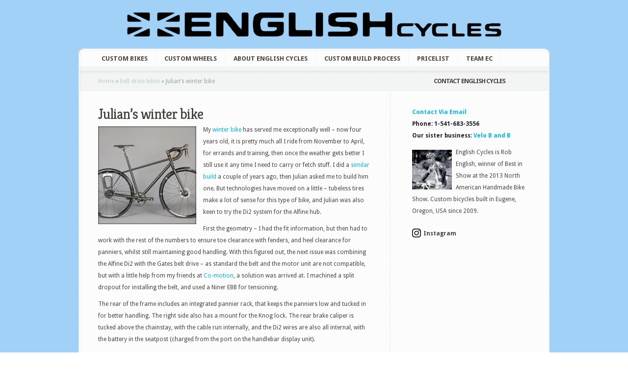

--- FILE ---
content_type: text/html; charset=UTF-8
request_url: https://www.englishcycles.com/custombikes/julians-winter-bike/
body_size: 11301
content:
<!doctype html>
<html lang="en-US">
<head>
<meta charset="UTF-8">
<meta name="viewport" content="width=device-width, initial-scale=1">
<link rel="profile" href="https://gmpg.org/xfn/11">
<title>  Julian&#8217;s winter bike | English Cycles</title>

<link rel="stylesheet" href="https://www.englishcycles.com/wp-content/themes/English/style.css" type="text/css" media="screen">
<link rel="stylesheet" href="https://www.englishcycles.com/wp-content/themes/English/css/colorpicker.css" type="text/css" media="screen">

<link href='https://fonts.googleapis.com/css?family=Droid+Sans:regular,bold' rel='stylesheet' type='text/css'>
<link href='https://fonts.googleapis.com/css?family=Kreon:light,regular' rel='stylesheet' type='text/css'>
<link rel="alternate" type="application/rss+xml" title="English Cycles RSS Feed" href="https://www.englishcycles.com/feed/">
<link rel="alternate" type="application/atom+xml" title="English Cycles Atom Feed" href="https://www.englishcycles.com/feed/atom/">
<link rel="pingback" href="https://www.englishcycles.com/xmlrpc.php">

<script>
	document.documentElement.className = 'js';
</script>

<meta name='robots' content='max-image-preview:large' />
	<style>img:is([sizes="auto" i], [sizes^="auto," i]) { contain-intrinsic-size: 3000px 1500px }</style>
	<link rel='dns-prefetch' href='//code.jquery.com' />
<link rel="alternate" type="application/rss+xml" title="English Cycles &raquo; Julian&#8217;s winter bike Comments Feed" href="https://www.englishcycles.com/custombikes/julians-winter-bike/feed/" />
		<!-- This site uses the Google Analytics by MonsterInsights plugin v9.10.0 - Using Analytics tracking - https://www.monsterinsights.com/ -->
		<!-- Note: MonsterInsights is not currently configured on this site. The site owner needs to authenticate with Google Analytics in the MonsterInsights settings panel. -->
					<!-- No tracking code set -->
				<!-- / Google Analytics by MonsterInsights -->
		<meta content="English Custom v.1.0.1" name="generator"/><link media="screen" type="text/css" href="https://www.englishcycles.com/wp-content/themes/English/epanel/page_templates/js/prettyphoto/prettyPhoto.css" rel="stylesheet" />
<link media="screen" type="text/css" href="https://www.englishcycles.com/wp-content/themes/English/epanel/page_templates/page_templates.css" rel="stylesheet" /><style id='classic-theme-styles-inline-css' type='text/css'>
/*! This file is auto-generated */
.wp-block-button__link{color:#fff;background-color:#32373c;border-radius:9999px;box-shadow:none;text-decoration:none;padding:calc(.667em + 2px) calc(1.333em + 2px);font-size:1.125em}.wp-block-file__button{background:#32373c;color:#fff;text-decoration:none}
</style>
<style id='global-styles-inline-css' type='text/css'>
:root{--wp--preset--aspect-ratio--square: 1;--wp--preset--aspect-ratio--4-3: 4/3;--wp--preset--aspect-ratio--3-4: 3/4;--wp--preset--aspect-ratio--3-2: 3/2;--wp--preset--aspect-ratio--2-3: 2/3;--wp--preset--aspect-ratio--16-9: 16/9;--wp--preset--aspect-ratio--9-16: 9/16;--wp--preset--color--black: #000000;--wp--preset--color--cyan-bluish-gray: #abb8c3;--wp--preset--color--white: #ffffff;--wp--preset--color--pale-pink: #f78da7;--wp--preset--color--vivid-red: #cf2e2e;--wp--preset--color--luminous-vivid-orange: #ff6900;--wp--preset--color--luminous-vivid-amber: #fcb900;--wp--preset--color--light-green-cyan: #7bdcb5;--wp--preset--color--vivid-green-cyan: #00d084;--wp--preset--color--pale-cyan-blue: #8ed1fc;--wp--preset--color--vivid-cyan-blue: #0693e3;--wp--preset--color--vivid-purple: #9b51e0;--wp--preset--gradient--vivid-cyan-blue-to-vivid-purple: linear-gradient(135deg,rgba(6,147,227,1) 0%,rgb(155,81,224) 100%);--wp--preset--gradient--light-green-cyan-to-vivid-green-cyan: linear-gradient(135deg,rgb(122,220,180) 0%,rgb(0,208,130) 100%);--wp--preset--gradient--luminous-vivid-amber-to-luminous-vivid-orange: linear-gradient(135deg,rgba(252,185,0,1) 0%,rgba(255,105,0,1) 100%);--wp--preset--gradient--luminous-vivid-orange-to-vivid-red: linear-gradient(135deg,rgba(255,105,0,1) 0%,rgb(207,46,46) 100%);--wp--preset--gradient--very-light-gray-to-cyan-bluish-gray: linear-gradient(135deg,rgb(238,238,238) 0%,rgb(169,184,195) 100%);--wp--preset--gradient--cool-to-warm-spectrum: linear-gradient(135deg,rgb(74,234,220) 0%,rgb(151,120,209) 20%,rgb(207,42,186) 40%,rgb(238,44,130) 60%,rgb(251,105,98) 80%,rgb(254,248,76) 100%);--wp--preset--gradient--blush-light-purple: linear-gradient(135deg,rgb(255,206,236) 0%,rgb(152,150,240) 100%);--wp--preset--gradient--blush-bordeaux: linear-gradient(135deg,rgb(254,205,165) 0%,rgb(254,45,45) 50%,rgb(107,0,62) 100%);--wp--preset--gradient--luminous-dusk: linear-gradient(135deg,rgb(255,203,112) 0%,rgb(199,81,192) 50%,rgb(65,88,208) 100%);--wp--preset--gradient--pale-ocean: linear-gradient(135deg,rgb(255,245,203) 0%,rgb(182,227,212) 50%,rgb(51,167,181) 100%);--wp--preset--gradient--electric-grass: linear-gradient(135deg,rgb(202,248,128) 0%,rgb(113,206,126) 100%);--wp--preset--gradient--midnight: linear-gradient(135deg,rgb(2,3,129) 0%,rgb(40,116,252) 100%);--wp--preset--font-size--small: 13px;--wp--preset--font-size--medium: 20px;--wp--preset--font-size--large: 36px;--wp--preset--font-size--x-large: 42px;--wp--preset--spacing--20: 0.44rem;--wp--preset--spacing--30: 0.67rem;--wp--preset--spacing--40: 1rem;--wp--preset--spacing--50: 1.5rem;--wp--preset--spacing--60: 2.25rem;--wp--preset--spacing--70: 3.38rem;--wp--preset--spacing--80: 5.06rem;--wp--preset--shadow--natural: 6px 6px 9px rgba(0, 0, 0, 0.2);--wp--preset--shadow--deep: 12px 12px 50px rgba(0, 0, 0, 0.4);--wp--preset--shadow--sharp: 6px 6px 0px rgba(0, 0, 0, 0.2);--wp--preset--shadow--outlined: 6px 6px 0px -3px rgba(255, 255, 255, 1), 6px 6px rgba(0, 0, 0, 1);--wp--preset--shadow--crisp: 6px 6px 0px rgba(0, 0, 0, 1);}:where(.is-layout-flex){gap: 0.5em;}:where(.is-layout-grid){gap: 0.5em;}body .is-layout-flex{display: flex;}.is-layout-flex{flex-wrap: wrap;align-items: center;}.is-layout-flex > :is(*, div){margin: 0;}body .is-layout-grid{display: grid;}.is-layout-grid > :is(*, div){margin: 0;}:where(.wp-block-columns.is-layout-flex){gap: 2em;}:where(.wp-block-columns.is-layout-grid){gap: 2em;}:where(.wp-block-post-template.is-layout-flex){gap: 1.25em;}:where(.wp-block-post-template.is-layout-grid){gap: 1.25em;}.has-black-color{color: var(--wp--preset--color--black) !important;}.has-cyan-bluish-gray-color{color: var(--wp--preset--color--cyan-bluish-gray) !important;}.has-white-color{color: var(--wp--preset--color--white) !important;}.has-pale-pink-color{color: var(--wp--preset--color--pale-pink) !important;}.has-vivid-red-color{color: var(--wp--preset--color--vivid-red) !important;}.has-luminous-vivid-orange-color{color: var(--wp--preset--color--luminous-vivid-orange) !important;}.has-luminous-vivid-amber-color{color: var(--wp--preset--color--luminous-vivid-amber) !important;}.has-light-green-cyan-color{color: var(--wp--preset--color--light-green-cyan) !important;}.has-vivid-green-cyan-color{color: var(--wp--preset--color--vivid-green-cyan) !important;}.has-pale-cyan-blue-color{color: var(--wp--preset--color--pale-cyan-blue) !important;}.has-vivid-cyan-blue-color{color: var(--wp--preset--color--vivid-cyan-blue) !important;}.has-vivid-purple-color{color: var(--wp--preset--color--vivid-purple) !important;}.has-black-background-color{background-color: var(--wp--preset--color--black) !important;}.has-cyan-bluish-gray-background-color{background-color: var(--wp--preset--color--cyan-bluish-gray) !important;}.has-white-background-color{background-color: var(--wp--preset--color--white) !important;}.has-pale-pink-background-color{background-color: var(--wp--preset--color--pale-pink) !important;}.has-vivid-red-background-color{background-color: var(--wp--preset--color--vivid-red) !important;}.has-luminous-vivid-orange-background-color{background-color: var(--wp--preset--color--luminous-vivid-orange) !important;}.has-luminous-vivid-amber-background-color{background-color: var(--wp--preset--color--luminous-vivid-amber) !important;}.has-light-green-cyan-background-color{background-color: var(--wp--preset--color--light-green-cyan) !important;}.has-vivid-green-cyan-background-color{background-color: var(--wp--preset--color--vivid-green-cyan) !important;}.has-pale-cyan-blue-background-color{background-color: var(--wp--preset--color--pale-cyan-blue) !important;}.has-vivid-cyan-blue-background-color{background-color: var(--wp--preset--color--vivid-cyan-blue) !important;}.has-vivid-purple-background-color{background-color: var(--wp--preset--color--vivid-purple) !important;}.has-black-border-color{border-color: var(--wp--preset--color--black) !important;}.has-cyan-bluish-gray-border-color{border-color: var(--wp--preset--color--cyan-bluish-gray) !important;}.has-white-border-color{border-color: var(--wp--preset--color--white) !important;}.has-pale-pink-border-color{border-color: var(--wp--preset--color--pale-pink) !important;}.has-vivid-red-border-color{border-color: var(--wp--preset--color--vivid-red) !important;}.has-luminous-vivid-orange-border-color{border-color: var(--wp--preset--color--luminous-vivid-orange) !important;}.has-luminous-vivid-amber-border-color{border-color: var(--wp--preset--color--luminous-vivid-amber) !important;}.has-light-green-cyan-border-color{border-color: var(--wp--preset--color--light-green-cyan) !important;}.has-vivid-green-cyan-border-color{border-color: var(--wp--preset--color--vivid-green-cyan) !important;}.has-pale-cyan-blue-border-color{border-color: var(--wp--preset--color--pale-cyan-blue) !important;}.has-vivid-cyan-blue-border-color{border-color: var(--wp--preset--color--vivid-cyan-blue) !important;}.has-vivid-purple-border-color{border-color: var(--wp--preset--color--vivid-purple) !important;}.has-vivid-cyan-blue-to-vivid-purple-gradient-background{background: var(--wp--preset--gradient--vivid-cyan-blue-to-vivid-purple) !important;}.has-light-green-cyan-to-vivid-green-cyan-gradient-background{background: var(--wp--preset--gradient--light-green-cyan-to-vivid-green-cyan) !important;}.has-luminous-vivid-amber-to-luminous-vivid-orange-gradient-background{background: var(--wp--preset--gradient--luminous-vivid-amber-to-luminous-vivid-orange) !important;}.has-luminous-vivid-orange-to-vivid-red-gradient-background{background: var(--wp--preset--gradient--luminous-vivid-orange-to-vivid-red) !important;}.has-very-light-gray-to-cyan-bluish-gray-gradient-background{background: var(--wp--preset--gradient--very-light-gray-to-cyan-bluish-gray) !important;}.has-cool-to-warm-spectrum-gradient-background{background: var(--wp--preset--gradient--cool-to-warm-spectrum) !important;}.has-blush-light-purple-gradient-background{background: var(--wp--preset--gradient--blush-light-purple) !important;}.has-blush-bordeaux-gradient-background{background: var(--wp--preset--gradient--blush-bordeaux) !important;}.has-luminous-dusk-gradient-background{background: var(--wp--preset--gradient--luminous-dusk) !important;}.has-pale-ocean-gradient-background{background: var(--wp--preset--gradient--pale-ocean) !important;}.has-electric-grass-gradient-background{background: var(--wp--preset--gradient--electric-grass) !important;}.has-midnight-gradient-background{background: var(--wp--preset--gradient--midnight) !important;}.has-small-font-size{font-size: var(--wp--preset--font-size--small) !important;}.has-medium-font-size{font-size: var(--wp--preset--font-size--medium) !important;}.has-large-font-size{font-size: var(--wp--preset--font-size--large) !important;}.has-x-large-font-size{font-size: var(--wp--preset--font-size--x-large) !important;}
:where(.wp-block-post-template.is-layout-flex){gap: 1.25em;}:where(.wp-block-post-template.is-layout-grid){gap: 1.25em;}
:where(.wp-block-columns.is-layout-flex){gap: 2em;}:where(.wp-block-columns.is-layout-grid){gap: 2em;}
:root :where(.wp-block-pullquote){font-size: 1.5em;line-height: 1.6;}
</style>
<link rel='stylesheet' id='wp-block-library-css' href='https://www.englishcycles.com/wp-includes/css/dist/block-library/style.min.css' type='text/css' media='all' />
<link rel='stylesheet' id='wpo_min-header-1-css' href='https://www.englishcycles.com/wp-content/cache/wpo-minify/1764090085/assets/wpo-minify-header-et-shortcodes-css1357509091.min.css' type='text/css' media='all' />
<script type="text/javascript" src="https://www.englishcycles.com/wp-content/cache/wpo-minify/1764090085/assets/wpo-minify-header-jqueryeasing1357509076.min.js" id="wpo_min-header-1-js"></script>
<script type="text/javascript" src="https://www.englishcycles.com/wp-content/themes/English/js/jquery.cycle.all.min.js" id="cycle-js"></script>
<script type="text/javascript" src="https://www.englishcycles.com/wp-content/cache/wpo-minify/1764090085/assets/wpo-minify-header-jqueryet-shortcodes-js1755204335.min.js" id="wpo_min-header-3-js"></script>
<link rel="https://api.w.org/" href="https://www.englishcycles.com/wp-json/" /><link rel="alternate" title="JSON" type="application/json" href="https://www.englishcycles.com/wp-json/wp/v2/posts/2669" /><link rel="EditURI" type="application/rsd+xml" title="RSD" href="https://www.englishcycles.com/xmlrpc.php?rsd" />
<meta name="generator" content="WordPress 6.8.3" />
<link rel="canonical" href="https://www.englishcycles.com/custombikes/julians-winter-bike/" />
<link rel='shortlink' href='https://www.englishcycles.com/?p=2669' />
<link rel="alternate" title="oEmbed (JSON)" type="application/json+oembed" href="https://www.englishcycles.com/wp-json/oembed/1.0/embed?url=https%3A%2F%2Fwww.englishcycles.com%2Fcustombikes%2Fjulians-winter-bike%2F" />
<link rel="alternate" title="oEmbed (XML)" type="text/xml+oembed" href="https://www.englishcycles.com/wp-json/oembed/1.0/embed?url=https%3A%2F%2Fwww.englishcycles.com%2Fcustombikes%2Fjulians-winter-bike%2F&#038;format=xml" />
<!-- used in scripts --><meta name="et_featured_auto_speed" content="7000" /><meta name="et_disable_toptier" content="0" /><meta name="et_featured_slider_pause" content="1" /><meta name="et_featured_slider_auto" content="1" /><meta name="et_theme_folder" content="https://www.englishcycles.com/wp-content/themes/English" /><link id='droid sans' href='https://fonts.googleapis.com/css?family=Droid Sans' rel='stylesheet' type='text/css' /><style type='text/css'>body { font-family: 'Droid Sans', Arial, sans-serif !important;  }</style><style type='text/css'>body {  }</style>	<style>
		#et_pt_portfolio_gallery { margin-left: -41px; margin-right: -51px; }
		.et_pt_portfolio_item { margin-left: 35px; }
		.et_portfolio_small { margin-left: -40px !important; }
		.et_portfolio_small .et_pt_portfolio_item { margin-left: 32px !important; }
		.et_portfolio_large { margin-left: -26px !important; }
		.et_portfolio_large .et_pt_portfolio_item { margin-left: 11px !important; }
	</style>

</head>
<body class="wp-singular post-template-default single single-post postid-2669 single-format-standard wp-theme-English chrome">
	
	<div id="content-area">
		<div id="content-top-light">
			<div class="container">
				<div id="logo-area">
					<a href="https://www.englishcycles.com">
												<img src="https://www.englishcycles.com/wp-content/themes/English/images/logo2.png" alt="Englishcycles Logo" id="logo">
					</a>
									</div> <!-- end #logo-area -->
				<div id="content">
					<div id="inner-border">
						<div id="content-shadow">
							<div id="content-top-shadow">
								<div id="content-bottom-shadow">
									<div id="second-menu" class="clearfix">
										<ul id="secondary-menu" class="nav"><li id="menu-item-4" class="menu-item menu-item-type-taxonomy menu-item-object-category current-post-ancestor current-menu-parent current-post-parent menu-item-has-children menu-item-4"><a href="https://www.englishcycles.com/cat/custombikes/">custom bikes</a>
<ul class="sub-menu">
	<li id="menu-item-1001" class="menu-item menu-item-type-taxonomy menu-item-object-category current-post-ancestor current-menu-parent current-post-parent menu-item-1001"><a href="https://www.englishcycles.com/cat/custombikes/">all custom bikes</a></li>
	<li id="menu-item-7" class="menu-item menu-item-type-taxonomy menu-item-object-category current-post-ancestor current-menu-parent current-post-parent menu-item-7"><a href="https://www.englishcycles.com/cat/custombikes/roadbikes/">road bikes</a></li>
	<li id="menu-item-9" class="menu-item menu-item-type-taxonomy menu-item-object-category menu-item-9"><a href="https://www.englishcycles.com/cat/custombikes/ttbikes/">time trial/triathlon</a></li>
	<li id="menu-item-5" class="menu-item menu-item-type-taxonomy menu-item-object-category menu-item-5"><a href="https://www.englishcycles.com/cat/custombikes/mountainbikes/">mountain bikes</a></li>
	<li id="menu-item-1018" class="menu-item menu-item-type-taxonomy menu-item-object-category menu-item-1018"><a href="https://www.englishcycles.com/cat/custombikes/gravel/">gravel/cyclocross</a></li>
	<li id="menu-item-3022" class="menu-item menu-item-type-taxonomy menu-item-object-category menu-item-3022"><a href="https://www.englishcycles.com/cat/custombikes/track-bikes/">track bikes</a></li>
	<li id="menu-item-8" class="menu-item menu-item-type-taxonomy menu-item-object-category menu-item-8"><a href="https://www.englishcycles.com/cat/custombikes/travelbikes/">travel bikes</a></li>
	<li id="menu-item-3470" class="menu-item menu-item-type-taxonomy menu-item-object-category menu-item-3470"><a href="https://www.englishcycles.com/cat/custombikes/touring-bikes/">touring bikes</a></li>
	<li id="menu-item-3073" class="menu-item menu-item-type-taxonomy menu-item-object-category current-post-ancestor current-menu-parent current-post-parent menu-item-3073"><a href="https://www.englishcycles.com/cat/custombikes/beltdrive/">belt drive bikes</a></li>
	<li id="menu-item-6" class="menu-item menu-item-type-taxonomy menu-item-object-category menu-item-6"><a href="https://www.englishcycles.com/cat/custombikes/nichebikes/">niche bikes</a></li>
	<li id="menu-item-2094" class="menu-item menu-item-type-taxonomy menu-item-object-category menu-item-2094"><a href="https://www.englishcycles.com/cat/custombikes/forkstems/">forks and stems</a></li>
</ul>
</li>
<li id="menu-item-21" class="menu-item menu-item-type-post_type menu-item-object-page current-post-parent menu-item-21"><a href="https://www.englishcycles.com/custom-wheels/">custom wheels</a></li>
<li id="menu-item-18" class="menu-item menu-item-type-post_type menu-item-object-page menu-item-has-children menu-item-18"><a href="https://www.englishcycles.com/sample-page/">About English Cycles</a>
<ul class="sub-menu">
	<li id="menu-item-1003" class="menu-item menu-item-type-post_type menu-item-object-page menu-item-1003"><a href="https://www.englishcycles.com/sample-page/">English Cycles background</a></li>
	<li id="menu-item-781" class="menu-item menu-item-type-taxonomy menu-item-object-category menu-item-781"><a href="https://www.englishcycles.com/cat/news/">news</a></li>
	<li id="menu-item-4168" class="menu-item menu-item-type-post_type menu-item-object-page menu-item-4168"><a href="https://www.englishcycles.com/awards/">Awards</a></li>
</ul>
</li>
<li id="menu-item-676" class="menu-item menu-item-type-post_type menu-item-object-page menu-item-has-children menu-item-676"><a href="https://www.englishcycles.com/custom-build-process/">Custom build process</a>
<ul class="sub-menu">
	<li id="menu-item-1004" class="menu-item menu-item-type-post_type menu-item-object-page menu-item-1004"><a href="https://www.englishcycles.com/custom-build-process/">build process</a></li>
	<li id="menu-item-680" class="menu-item menu-item-type-post_type menu-item-object-page menu-item-680"><a href="https://www.englishcycles.com/colors/">colors</a></li>
	<li id="menu-item-3104" class="menu-item menu-item-type-post_type menu-item-object-page menu-item-3104"><a href="https://www.englishcycles.com/design-philosophy/">Design philosophy</a></li>
</ul>
</li>
<li id="menu-item-1162" class="menu-item menu-item-type-post_type menu-item-object-page menu-item-has-children menu-item-1162"><a href="https://www.englishcycles.com/pricelist/">Pricelist</a>
<ul class="sub-menu">
	<li id="menu-item-1163" class="menu-item menu-item-type-post_type menu-item-object-page menu-item-1163"><a href="https://www.englishcycles.com/pricelist/">bikes/frames</a></li>
	<li id="menu-item-836" class="menu-item menu-item-type-post_type menu-item-object-page menu-item-836"><a href="https://www.englishcycles.com/clothing/">Clothing</a></li>
	<li id="menu-item-4823" class="menu-item menu-item-type-post_type menu-item-object-page menu-item-4823"><a href="https://www.englishcycles.com/bottles/">Bottles</a></li>
</ul>
</li>
<li id="menu-item-3712" class="menu-item menu-item-type-post_type menu-item-object-page menu-item-3712"><a href="https://www.englishcycles.com/english-cycles-race-team/">Team EC</a></li>
</ul>									</div> <!-- end #second-menu -->

<div id="main-content" class="clearfix">
	<div id="left-area">
		<div id="breadcrumbs">
					<a href="https://www.englishcycles.com">Home</a> <span class="raquo">&raquo;</span>
				
									<a href="https://www.englishcycles.com/cat/custombikes/beltdrive/">belt drive bikes</a> <span class="raquo">&raquo;</span> Julian&#8217;s winter bike					</div> <!-- end #breadcrumbs -->		<div class="entries">
				
			
			<div class="entry post clearfix">
								
				<h1 class="title">Julian&#8217;s winter bike</h1>

										<div class="thumb">
							<img width="200" height="200" src="https://www.englishcycles.com/wp-content/uploads/2013/06/Matte_Gray_English_018_5116-200x200.jpg" class="single-thumb wp-post-image" alt="Julian&#8217;s winter bike" title="Julian&#8217;s winter bike" decoding="async" srcset="https://www.englishcycles.com/wp-content/uploads/2013/06/Matte_Gray_English_018_5116-200x200.jpg 200w, https://www.englishcycles.com/wp-content/uploads/2013/06/Matte_Gray_English_018_5116-150x150.jpg 150w, https://www.englishcycles.com/wp-content/uploads/2013/06/Matte_Gray_English_018_5116-184x184.jpg 184w, https://www.englishcycles.com/wp-content/uploads/2013/06/Matte_Gray_English_018_5116-67x67.jpg 67w, https://www.englishcycles.com/wp-content/uploads/2013/06/Matte_Gray_English_018_5116-130x130.jpg 130w, https://www.englishcycles.com/wp-content/uploads/2013/06/Matte_Gray_English_018_5116-40x40.jpg 40w" sizes="(max-width: 200px) 100vw, 200px" />							<span class="overlay"></span>
						</div> 	<!-- end .thumb -->
									
				<p>My <a title="Special Winter Bike Project" href="https://www.englishcycles.com/custombikes/special-winter-bike-project/">winter bike</a> has served me exceptionally well &#8211; now four years old, it is pretty much all I ride from November to April, for errands and training, then once the weather gets better I still use it any time I need to carry or fetch stuff. I did a <a title="JV’s Winter bike" href="https://www.englishcycles.com/custombikes/jvs-winter-bike/">similar build</a> a couple of years ago, then Julian asked me to build him one. But technologies have moved on a little &#8211; tubeless tires make a lot of sense for this type of bike, and Julian was also keen to try the Di2 system for the Alfine hub.</p>
<p>First the geometry &#8211; I had the fit information, but then had to work with the rest of the numbers to ensure toe clearance with fenders, and heel clearance for panniers, whilst still maintaining good handling. With this figured out, the next issue was combining the Alfine Di2 with the Gates belt drive &#8211; as standard the belt and the motor unit are not compatible, but with a little help from my friends at <a href="http://www.co-motion.com/" target="_blank">Co-motion</a>, a solution was arrived at. I machined a split dropout for installing the belt, and used a Niner EBB for tensioning.</p>
<p>The rear of the frame includes an integrated pannier rack, that keeps the panniers low and tucked in for better handling. The right side also has a mount for the Knog lock. The rear brake caliper is tucked above the chainstay, with the cable run internally, and the Di2 wires are also all internal, with the battery in the seatpost (charged from the port on the handlebar display unit).</p>
<p>Components were chosen to match the stealth color scheme, and to help keep the weight down &#8211; complete ready to ride as shown the weight is 22lbs.</p>


		            
            <div id="portfolio-items" class="clearfix">
            				<div class="item">
					<div class="item-image">
						<a class="portfolio" href="https://www.englishcycles.com/wp-content/uploads/2013/06/Matte_Gray_English_018_5116.jpg" rel="prettyPhoto[gallery]">
							<img src="https://www.englishcycles.com/wp-content/uploads/2013/06/Matte_Gray_English_018_5116-207x136.jpg" class="portfolio wp-post-image" />
						</a>
	            	</div> <!-- end .item-image -->
            	</div> <!-- end .item -->
           				<div class="item last">
					<div class="item-image">
						<a class="portfolio" href="https://www.englishcycles.com/wp-content/uploads/2013/06/Matte_Gray_English_019_5120.jpg" rel="prettyPhoto[gallery]">
							<img src="https://www.englishcycles.com/wp-content/uploads/2013/06/Matte_Gray_English_019_5120-207x136.jpg" class="portfolio wp-post-image" />
						</a>
	            	</div> <!-- end .item-image -->
            	</div> <!-- end .item -->
           				<div class="item">
					<div class="item-image">
						<a class="portfolio" href="https://www.englishcycles.com/wp-content/uploads/2013/06/Matte_Gray_English_020_5125.jpg" rel="prettyPhoto[gallery]">
							<img src="https://www.englishcycles.com/wp-content/uploads/2013/06/Matte_Gray_English_020_5125-207x136.jpg" class="portfolio wp-post-image" />
						</a>
	            	</div> <!-- end .item-image -->
            	</div> <!-- end .item -->
           				<div class="item last">
					<div class="item-image">
						<a class="portfolio" href="https://www.englishcycles.com/wp-content/uploads/2013/06/Matte_Gray_English_021_5129.jpg" rel="prettyPhoto[gallery]">
							<img src="https://www.englishcycles.com/wp-content/uploads/2013/06/Matte_Gray_English_021_5129-207x136.jpg" class="portfolio wp-post-image" />
						</a>
	            	</div> <!-- end .item-image -->
            	</div> <!-- end .item -->
           				<div class="item">
					<div class="item-image">
						<a class="portfolio" href="https://www.englishcycles.com/wp-content/uploads/2013/06/Matte_Gray_English_022_5131.jpg" rel="prettyPhoto[gallery]">
							<img src="https://www.englishcycles.com/wp-content/uploads/2013/06/Matte_Gray_English_022_5131-207x136.jpg" class="portfolio wp-post-image" />
						</a>
	            	</div> <!-- end .item-image -->
            	</div> <!-- end .item -->
           				<div class="item last">
					<div class="item-image">
						<a class="portfolio" href="https://www.englishcycles.com/wp-content/uploads/2013/06/Matte_Gray_English_023_5134.jpg" rel="prettyPhoto[gallery]">
							<img src="https://www.englishcycles.com/wp-content/uploads/2013/06/Matte_Gray_English_023_5134-207x136.jpg" class="portfolio wp-post-image" />
						</a>
	            	</div> <!-- end .item-image -->
            	</div> <!-- end .item -->
           				<div class="item">
					<div class="item-image">
						<a class="portfolio" href="https://www.englishcycles.com/wp-content/uploads/2013/06/Matte_Gray_English_024_5136.jpg" rel="prettyPhoto[gallery]">
							<img src="https://www.englishcycles.com/wp-content/uploads/2013/06/Matte_Gray_English_024_5136-207x136.jpg" class="portfolio wp-post-image" />
						</a>
	            	</div> <!-- end .item-image -->
            	</div> <!-- end .item -->
           				<div class="item last">
					<div class="item-image">
						<a class="portfolio" href="https://www.englishcycles.com/wp-content/uploads/2013/06/Matte_Gray_English_025_5141.jpg" rel="prettyPhoto[gallery]">
							<img src="https://www.englishcycles.com/wp-content/uploads/2013/06/Matte_Gray_English_025_5141-207x136.jpg" class="portfolio wp-post-image" />
						</a>
	            	</div> <!-- end .item-image -->
            	</div> <!-- end .item -->
           				<div class="item">
					<div class="item-image">
						<a class="portfolio" href="https://www.englishcycles.com/wp-content/uploads/2013/06/dropout.jpg" rel="prettyPhoto[gallery]">
							<img src="https://www.englishcycles.com/wp-content/uploads/2013/06/dropout-207x136.jpg" class="portfolio wp-post-image" />
						</a>
	            	</div> <!-- end .item-image -->
            	</div> <!-- end .item -->
           		</div> 



								                <div class="line"></div>
<ul class="social-buttons">
        <li>
            <fb:like href="https://www.englishcycles.com/custombikes/julians-winter-bike/" send="true"
                     showfaces="false" width="120" layout="button_count"
                     action="like"/>
            </fb:like></li>
        <li>
            <a href="http://twitter.com/share" data-url="https://www.englishcycles.com/custombikes/julians-winter-bike/"
               data-text="< ?php the_title(); ?>" class="twitter-share-button">Tweet</a>
        </li>
        <li>
            <g:plusone size="medium" callback="plusone_vote"></g:plusone>
        </li>
    </ul>
    <div class="line"></div>
			</div> <!-- end .entry -->
										
						
			<!-- You can start editing here. -->

<div id="comment-wrap">

			
			<h3 id="comments" class="main-title">12 Comments</h3>
			
					<ol class="commentlist clearfix">
				   <li class="comment even thread-even depth-1" id="li-comment-4398">
	    
		<div class="comment-body">
		   <div id="comment-4398" class="clearfix">
				<div class="avatar-box">
										<span class="avatar-overlay"></span>
				</div> <!-- end .avatar-box -->
				<div class="comment-wrap">
					<div class="comment-meta commentmetadata"><span class="fn">John</span> / <span class="comment-date">January 7, 2015</span> </div>

					
					<div class="comment-content"><p>Beautiful bike! Two questions:<br />
&#8211; I&#8217;m curious as to how the Di2 system performs relative to the standard Alfine setup. It seems to add a lot of complexity (battery, LED dashboard, extra cables, extra weight), and it&#8217;s not clear to me what &#8220;problem&#8221; it solves. Do you feel the faster shift speed justifies the extra complexity?<br />
&#8211; I notice you use cable disc breaks. Why do you prefer them to hydraulic disc breaks?</p>
</div> <!-- end comment-content-->
					<div class="reply-container"><a rel="nofollow" class="comment-reply-link" href="https://www.englishcycles.com/custombikes/julians-winter-bike/?replytocom=4398#respond" data-commentid="4398" data-postid="2669" data-belowelement="comment-4398" data-respondelement="respond" data-replyto="Reply to John" aria-label="Reply to John">Reply</a></div>
				</div> <!-- end comment-wrap-->
				<div class="comment-arrow"></div>
			</div> <!-- end comment-body-->
		</div> <!-- end comment-body-->
<ul class="children">
   <li class="comment byuser comment-author-ecadminrob odd alt depth-2" id="li-comment-4399">
	    
		<div class="comment-body">
		   <div id="comment-4399" class="clearfix">
				<div class="avatar-box">
										<span class="avatar-overlay"></span>
				</div> <!-- end .avatar-box -->
				<div class="comment-wrap">
					<div class="comment-meta commentmetadata"><span class="fn"><a href="http://www.englishcycles.com" class="url" rel="ugc">Rob</a></span> / <span class="comment-date">January 7, 2015</span> </div>

					
					<div class="comment-content"><p>Hi John, I was a bit skeptical about the need for Di2 with Alfine too, but now having set up a few bikes I &#8216;get&#8217; it a bit more. With the electric motor unit the shifting can never go out of adjustment. So there is no need to worry about cable tension, or keeping the cables clean and lubricated. Then what really makes it good is pairing it with Shimano&#8217;s R785 hydraulic Di2 levers/brakes (I wasn&#8217;t able to do this on Julian&#8217;s bike as the brakes hadn&#8217;t been released yet &#8211; see Richard&#8217;s similar build for the latest version) &#8211; then we have two sets of buttons that can be programmed as required. So either you can shift both directions with either hand. Or both right buttons can be set for up and both left buttons for down, meaning super easy shifting with bulky winter gloves. The gear indicator is a nice feature that the cable shifter doesn&#8217;t have too.</p>
</div> <!-- end comment-content-->
					<div class="reply-container"><a rel="nofollow" class="comment-reply-link" href="https://www.englishcycles.com/custombikes/julians-winter-bike/?replytocom=4399#respond" data-commentid="4399" data-postid="2669" data-belowelement="comment-4399" data-respondelement="respond" data-replyto="Reply to Rob" aria-label="Reply to Rob">Reply</a></div>
				</div> <!-- end comment-wrap-->
				<div class="comment-arrow"></div>
			</div> <!-- end comment-body-->
		</div> <!-- end comment-body-->
</li><!-- #comment-## -->
</ul><!-- .children -->
</li><!-- #comment-## -->
   <li class="comment even thread-odd thread-alt depth-1" id="li-comment-4460">
	    
		<div class="comment-body">
		   <div id="comment-4460" class="clearfix">
				<div class="avatar-box">
										<span class="avatar-overlay"></span>
				</div> <!-- end .avatar-box -->
				<div class="comment-wrap">
					<div class="comment-meta commentmetadata"><span class="fn">matti pihlainen</span> / <span class="comment-date">March 26, 2015</span> </div>

					
					<div class="comment-content"><p>Hey there,</p>
<p>Like this build, but wondering what your winters are like. Are the roads filled with crap and super salty? Or is it just wet out? I am deciding whether to do an alfine di2 build for my winter road coming up&#8230;</p>
</div> <!-- end comment-content-->
					<div class="reply-container"><a rel="nofollow" class="comment-reply-link" href="https://www.englishcycles.com/custombikes/julians-winter-bike/?replytocom=4460#respond" data-commentid="4460" data-postid="2669" data-belowelement="comment-4460" data-respondelement="respond" data-replyto="Reply to matti pihlainen" aria-label="Reply to matti pihlainen">Reply</a></div>
				</div> <!-- end comment-wrap-->
				<div class="comment-arrow"></div>
			</div> <!-- end comment-body-->
		</div> <!-- end comment-body-->
<ul class="children">
   <li class="comment byuser comment-author-ecadminrob odd alt depth-2" id="li-comment-4461">
	    
		<div class="comment-body">
		   <div id="comment-4461" class="clearfix">
				<div class="avatar-box">
										<span class="avatar-overlay"></span>
				</div> <!-- end .avatar-box -->
				<div class="comment-wrap">
					<div class="comment-meta commentmetadata"><span class="fn"><a href="http://www.englishcycles.com" class="url" rel="ugc">Rob</a></span> / <span class="comment-date">March 26, 2015</span> </div>

					
					<div class="comment-content"><p>Hi Matti,</p>
<p>Winters here in Oregon are wet and some of the roads are pretty dirty. I have been using my Alfine bike for six years with little to no maintenance. We don&#8217;t have salt on the roads though. Julian is based on the East coast, and hasn&#8217;t reported any issues with the harsher road conditions there. I think the Alfine hub is a great choice for any sort of winter road bike.</p>
<p>thanks,<br />
Rob.</p>
</div> <!-- end comment-content-->
					<div class="reply-container"><a rel="nofollow" class="comment-reply-link" href="https://www.englishcycles.com/custombikes/julians-winter-bike/?replytocom=4461#respond" data-commentid="4461" data-postid="2669" data-belowelement="comment-4461" data-respondelement="respond" data-replyto="Reply to Rob" aria-label="Reply to Rob">Reply</a></div>
				</div> <!-- end comment-wrap-->
				<div class="comment-arrow"></div>
			</div> <!-- end comment-body-->
		</div> <!-- end comment-body-->
</li><!-- #comment-## -->
</ul><!-- .children -->
</li><!-- #comment-## -->
   <li class="comment even thread-even depth-1" id="li-comment-4469">
	    
		<div class="comment-body">
		   <div id="comment-4469" class="clearfix">
				<div class="avatar-box">
										<span class="avatar-overlay"></span>
				</div> <!-- end .avatar-box -->
				<div class="comment-wrap">
					<div class="comment-meta commentmetadata"><span class="fn">Alex</span> / <span class="comment-date">April 12, 2015</span> </div>

					
					<div class="comment-content"><p>Hey I noticed you stated that the motor unit was not compatible with the gates belt drive system and then mentioned you had to split the dropout. Did you mean that the belt drive system was not compatible with the frame or the actual alfine di2 setup? I am building up a belt drive kona unit and was hoping to use it with the di2 alfine. Will this require any modifications to the drive train itself? (Excluding seat stay split to accommodate the belt)</p>
<p>Alex</p>
</div> <!-- end comment-content-->
					<div class="reply-container"><a rel="nofollow" class="comment-reply-link" href="https://www.englishcycles.com/custombikes/julians-winter-bike/?replytocom=4469#respond" data-commentid="4469" data-postid="2669" data-belowelement="comment-4469" data-respondelement="respond" data-replyto="Reply to Alex" aria-label="Reply to Alex">Reply</a></div>
				</div> <!-- end comment-wrap-->
				<div class="comment-arrow"></div>
			</div> <!-- end comment-body-->
		</div> <!-- end comment-body-->
<ul class="children">
   <li class="comment byuser comment-author-ecadminrob odd alt depth-2" id="li-comment-4470">
	    
		<div class="comment-body">
		   <div id="comment-4470" class="clearfix">
				<div class="avatar-box">
										<span class="avatar-overlay"></span>
				</div> <!-- end .avatar-box -->
				<div class="comment-wrap">
					<div class="comment-meta commentmetadata"><span class="fn"><a href="http://www.englishcycles.com" class="url" rel="ugc">Rob</a></span> / <span class="comment-date">April 12, 2015</span> </div>

					
					<div class="comment-content"><p>Hi Alex &#8211; at the time I built Julian&#8217;s bike, Gates did not make a cog suitable for the Alfine Di2 hub. It requires a larger cog (28T) with an offset to the inside (which they do now produce). I used a prototype cog made by Co-motion that required me to make a few additional modifications to make enough space for the belt behind the motor unit. The new offset cog sits quite far inboard, so in order to get a straight belt line it requires room at the chainstay behind the BB for the beltring to also be spaced suitably inboard. Hope this helps,<br />
Rob.</p>
</div> <!-- end comment-content-->
					<div class="reply-container"><a rel="nofollow" class="comment-reply-link" href="https://www.englishcycles.com/custombikes/julians-winter-bike/?replytocom=4470#respond" data-commentid="4470" data-postid="2669" data-belowelement="comment-4470" data-respondelement="respond" data-replyto="Reply to Rob" aria-label="Reply to Rob">Reply</a></div>
				</div> <!-- end comment-wrap-->
				<div class="comment-arrow"></div>
			</div> <!-- end comment-body-->
		</div> <!-- end comment-body-->
<ul class="children">
   <li class="comment even depth-3" id="li-comment-4472">
	    
		<div class="comment-body">
		   <div id="comment-4472" class="clearfix">
				<div class="avatar-box">
										<span class="avatar-overlay"></span>
				</div> <!-- end .avatar-box -->
				<div class="comment-wrap">
					<div class="comment-meta commentmetadata"><span class="fn">Alex</span> / <span class="comment-date">April 13, 2015</span> </div>

					
					<div class="comment-content"><p>Thanks for the quick reply, Rob. On that note, are you aware of any way I could insure gates compatibility with my frame? Should I install a similar size chainring and check the clearance between it and the chainstay? I would assume that the center track front ring&#8217;s teeth are centered on the ring and not spaced either way so I should be able to get a good idea of compatibility?</p>
</div> <!-- end comment-content-->
					<div class="reply-container"><a rel="nofollow" class="comment-reply-link" href="https://www.englishcycles.com/custombikes/julians-winter-bike/?replytocom=4472#respond" data-commentid="4472" data-postid="2669" data-belowelement="comment-4472" data-respondelement="respond" data-replyto="Reply to Alex" aria-label="Reply to Alex">Reply</a></div>
				</div> <!-- end comment-wrap-->
				<div class="comment-arrow"></div>
			</div> <!-- end comment-body-->
		</div> <!-- end comment-body-->
</li><!-- #comment-## -->
</ul><!-- .children -->
</li><!-- #comment-## -->
</ul><!-- .children -->
</li><!-- #comment-## -->
   <li class="comment odd alt thread-odd thread-alt depth-1" id="li-comment-4875">
	    
		<div class="comment-body">
		   <div id="comment-4875" class="clearfix">
				<div class="avatar-box">
										<span class="avatar-overlay"></span>
				</div> <!-- end .avatar-box -->
				<div class="comment-wrap">
					<div class="comment-meta commentmetadata"><span class="fn">Sebastien</span> / <span class="comment-date">September 22, 2015</span> </div>

					
					<div class="comment-content"><p>hey, really a beauty of a bike! everything is so clean and mounted perfectly, the work of a professional!<br />
could you tell me what number of teeth you used for your belt drive (cog and crank) ? im building up a similar bike (gates drivetrain and alfine hub) and i want to make sure to have enough gears for even going up a mountain pass etc.<br />
thanks!</p>
</div> <!-- end comment-content-->
					<div class="reply-container"><a rel="nofollow" class="comment-reply-link" href="https://www.englishcycles.com/custombikes/julians-winter-bike/?replytocom=4875#respond" data-commentid="4875" data-postid="2669" data-belowelement="comment-4875" data-respondelement="respond" data-replyto="Reply to Sebastien" aria-label="Reply to Sebastien">Reply</a></div>
				</div> <!-- end comment-wrap-->
				<div class="comment-arrow"></div>
			</div> <!-- end comment-body-->
		</div> <!-- end comment-body-->
<ul class="children">
   <li class="comment byuser comment-author-ecadminrob even depth-2" id="li-comment-4876">
	    
		<div class="comment-body">
		   <div id="comment-4876" class="clearfix">
				<div class="avatar-box">
										<span class="avatar-overlay"></span>
				</div> <!-- end .avatar-box -->
				<div class="comment-wrap">
					<div class="comment-meta commentmetadata"><span class="fn"><a href="http://www.englishcycles.com" class="url" rel="ugc">Rob</a></span> / <span class="comment-date">September 23, 2015</span> </div>

					
					<div class="comment-content"><p>Hi Sebastien,<br />
With the Di2 motor unit, you only have the choice of a 28T rear sprocket (which is offset to the inside to clear the motor). On this build this is paired with a 55T front ring.<br />
Happy riding!<br />
Rob.</p>
</div> <!-- end comment-content-->
					<div class="reply-container"><a rel="nofollow" class="comment-reply-link" href="https://www.englishcycles.com/custombikes/julians-winter-bike/?replytocom=4876#respond" data-commentid="4876" data-postid="2669" data-belowelement="comment-4876" data-respondelement="respond" data-replyto="Reply to Rob" aria-label="Reply to Rob">Reply</a></div>
				</div> <!-- end comment-wrap-->
				<div class="comment-arrow"></div>
			</div> <!-- end comment-body-->
		</div> <!-- end comment-body-->
<ul class="children">
   <li class="comment odd alt depth-3" id="li-comment-4877">
	    
		<div class="comment-body">
		   <div id="comment-4877" class="clearfix">
				<div class="avatar-box">
										<span class="avatar-overlay"></span>
				</div> <!-- end .avatar-box -->
				<div class="comment-wrap">
					<div class="comment-meta commentmetadata"><span class="fn">Sebastien</span> / <span class="comment-date">September 23, 2015</span> </div>

					
					<div class="comment-content"><p>thanks!<br />
i guess the battery is hidden in the seatpost, how did you fix it in there?<br />
greets</p>
</div> <!-- end comment-content-->
					<div class="reply-container"><a rel="nofollow" class="comment-reply-link" href="https://www.englishcycles.com/custombikes/julians-winter-bike/?replytocom=4877#respond" data-commentid="4877" data-postid="2669" data-belowelement="comment-4877" data-respondelement="respond" data-replyto="Reply to Sebastien" aria-label="Reply to Sebastien">Reply</a></div>
				</div> <!-- end comment-wrap-->
				<div class="comment-arrow"></div>
			</div> <!-- end comment-body-->
		</div> <!-- end comment-body-->
</li><!-- #comment-## -->
</ul><!-- .children -->
</li><!-- #comment-## -->
</ul><!-- .children -->
</li><!-- #comment-## -->
   <li class="comment even thread-even depth-1" id="li-comment-13217">
	    
		<div class="comment-body">
		   <div id="comment-13217" class="clearfix">
				<div class="avatar-box">
										<span class="avatar-overlay"></span>
				</div> <!-- end .avatar-box -->
				<div class="comment-wrap">
					<div class="comment-meta commentmetadata"><span class="fn">Andrew</span> / <span class="comment-date">December 28, 2017</span> </div>

					
					<div class="comment-content"><p>Just lovely&#8230; and what rims are those I wonder?</p>
</div> <!-- end comment-content-->
					<div class="reply-container"><a rel="nofollow" class="comment-reply-link" href="https://www.englishcycles.com/custombikes/julians-winter-bike/?replytocom=13217#respond" data-commentid="13217" data-postid="2669" data-belowelement="comment-13217" data-respondelement="respond" data-replyto="Reply to Andrew" aria-label="Reply to Andrew">Reply</a></div>
				</div> <!-- end comment-wrap-->
				<div class="comment-arrow"></div>
			</div> <!-- end comment-body-->
		</div> <!-- end comment-body-->
<ul class="children">
   <li class="comment byuser comment-author-ecadminrob odd alt depth-2" id="li-comment-13218">
	    
		<div class="comment-body">
		   <div id="comment-13218" class="clearfix">
				<div class="avatar-box">
										<span class="avatar-overlay"></span>
				</div> <!-- end .avatar-box -->
				<div class="comment-wrap">
					<div class="comment-meta commentmetadata"><span class="fn"><a href="http://www.englishcycles.com" class="url" rel="ugc">Rob</a></span> / <span class="comment-date">December 28, 2017</span> </div>

					
					<div class="comment-content"><p>Thanks! Those are de-badged NoTubes Alpha 340s.</p>
</div> <!-- end comment-content-->
					<div class="reply-container"><a rel="nofollow" class="comment-reply-link" href="https://www.englishcycles.com/custombikes/julians-winter-bike/?replytocom=13218#respond" data-commentid="13218" data-postid="2669" data-belowelement="comment-13218" data-respondelement="respond" data-replyto="Reply to Rob" aria-label="Reply to Rob">Reply</a></div>
				</div> <!-- end comment-wrap-->
				<div class="comment-arrow"></div>
			</div> <!-- end comment-body-->
		</div> <!-- end comment-body-->
</li><!-- #comment-## -->
</ul><!-- .children -->
</li><!-- #comment-## -->
			</ol>
				
			<div class="navigation">
				<div class="alignleft">
									</div>
				<div class="alignright">
									</div>
			</div>
			
				<div id="trackbacks">
			<h3 id="comments">Trackbacks/Pingbacks</h3>
			<ol class="pinglist">
					<li id="comment-3990"><a href="http://www.velospeak.com/2014/02/commuting-in-la/" class="url" rel="ugc external nofollow">Commuting in LA</a> - [&#8230;] who is not considered a cyclist. The photo above is of another Rob English creation, this one Julian&#8217;s winter&hellip;</li><!-- #comment-## -->
	<li id="comment-4445"><a href="http://www.englishcycles.com/custombikes/julians-race-bike/" class="url" rel="ugc">Julian&#8217;s race bike | English Cycles</a> - [&#8230;] while back I built a super-commuter for Julian, and he decided he would like a lightweight steel race bike&hellip;</li><!-- #comment-## -->
			</ol>
		</div>
			
		
		<div id="respond" class="clearfix">
			<h3 id="comments">
				Leave a Comment			</h3>
			<div class="cancel-comment-reply"> <small>
				<a rel="nofollow" id="cancel-comment-reply-link" href="/custombikes/julians-winter-bike/#respond" style="display:none;">Click here to cancel reply.</a>				</small> </div> <!-- end cancel-comment-reply div -->
							<form action="https://www.englishcycles.com/wp-comments-post.php" method="post" id="commentform">
											<p>
							<input type="text" name="author" id="author" value="Name" size="22" tabindex="1" aria-required='true' />
							<label for="author" class="hidden">Name</label>
						</p>
						<p>
							<input type="text" name="email" id="email" value="Mail (will not be published)" size="22" tabindex="2" aria-required='true' />
							<label for="email" class="hidden">Mail (will not be published)</label>
						</p>
						<p>
							<input type="text" name="url" id="url" value="Website" size="22" tabindex="3" />
							<label for="url" class="hidden">Website</label>
						</p>
										<!--<p><small><strong>XHTML:</strong> You can use these tags: <code>&lt;a href=&quot;&quot; title=&quot;&quot;&gt; &lt;abbr title=&quot;&quot;&gt; &lt;acronym title=&quot;&quot;&gt; &lt;b&gt; &lt;blockquote cite=&quot;&quot;&gt; &lt;cite&gt; &lt;code&gt; &lt;del datetime=&quot;&quot;&gt; &lt;em&gt; &lt;i&gt; &lt;q cite=&quot;&quot;&gt; &lt;s&gt; &lt;strike&gt; &lt;strong&gt; </code></small></p>-->
					
					<p>
						<textarea name="comment" id="comment" cols="100%" rows="10" tabindex="4">Your message...</textarea>
						<label for="comment" class="hidden">Your message...</label>
					</p>
					<p id="submit-container">
						<input name="submit" type="submit" id="submit" tabindex="5" value="Submit" />
						<input type='hidden' name='comment_post_ID' value='2669' id='comment_post_ID' />
<input type='hidden' name='comment_parent' id='comment_parent' value='0' />
					</p>
					<p style="display: none;"><input type="hidden" id="akismet_comment_nonce" name="akismet_comment_nonce" value="0e7bf458db" /></p><p style="display: none !important;" class="akismet-fields-container" data-prefix="ak_"><label>&#916;<textarea name="ak_hp_textarea" cols="45" rows="8" maxlength="100"></textarea></label><input type="hidden" id="ak_js_1" name="ak_js" value="134"/><script>document.getElementById( "ak_js_1" ).setAttribute( "value", ( new Date() ).getTime() );</script></p>				</form>
					</div> <!-- end respond div -->
		
</div>
			
					</div> <!-- end .entries -->
	</div> <!-- end #left-area -->

	<div id="sidebar">
	<h4 class="main-title widget-title">Contact English Cycles</h4><div class="widget"><div class="textwidget custom-html-widget"><p><strong><a href="https://www.englishcycles.com/contact-english-cycles/">Contact Via Email</a><br>
Phone: 1-541-683-3556<br>
Our sister business: <a href="https://velobandb.com">Velo B and B</a></strong></p>
<p><img class="alignleft" src="https://www.englishcycles.com/wp-content/themes/English/timthumb.php?src=https://www.englishcycles.com/wp-content/uploads/2011/07/tina2-150x150.jpg&amp;h=81&amp;w=81&amp;zc=1" id="about-image" alt="">English Cycles is Rob English, winner of Best in Show at the 2013 North American Handmade Bike Show. Custom bicycles built in Eugene, Oregon, USA since 2009.</p>

<p style="margin-top: 1em"><a href="https://www.instagram.com/englishcycles/" target="_blank" style="font-weight: 700; color: inherit"><img src="https://www.englishcycles.com/wp-content/themes/English/images/instagram.svg" style="vertical-align: -4px; margin-right: 2px" alt=""> Instagram</a></p></div></div> <!-- end .widget --></div> <!-- end #sidebar -->
	
		


										<div id="index-top-shadow"></div>
									</div> <!-- end #main-content -->
								</div> <!-- end #content-bottom-shadow -->
							</div> <!-- end #content-top-shadow -->
						</div> <!-- end #content-shadow -->
					</div> <!-- end #inner-border -->
				</div> <!-- end #content -->

			</div> <!-- end .container -->
		</div> <!-- end #content-top-light -->
		<div id="bottom-stitch"></div>
	</div> <!-- end #content-area -->

	<div id="footer">
		<div id="footer-top-shadow" class="clearfix">
			<div class="container">
				<div id="footer-widgets" class="clearfix">
														</div> <!-- end #footer-widgets -->
			</div> <!-- end .container -->
		</div> <!-- end #footer-top-shadow -->
		<div id="footer-bottom-shadow"></div>
	</div> <!-- end #footer -->

	<script src="https://www.englishcycles.com/wp-content/themes/English/js/superfish.js" type="text/javascript"></script>
<script src="https://www.englishcycles.com/wp-content/themes/English/js/custom.js" type="text/javascript"></script>

<div id="fb-root"></div>
<script>
    window.fbAsyncInit = function() {
        FB.init({appId: '156591661083522', status: true, cookie: true, xfbml: true});
    };
    (function() {
        var e = document.createElement('script');
        e.type = 'text/javascript';
        e.src = document.location.protocol +
                '//connect.facebook.net/en_US/all.js';
        ;
        e.async = true;
        document.getElementById('fb-root').appendChild(e);
    }());
    jQuery(document).ready(function($) {
        // Load Tweet Button Script
        var e = document.createElement('script');
        e.type = "text/javascript";
        e.async = true;
        e.src = '//platform.twitter.com/widgets.js';
        document.getElementsByTagName('head')[0].appendChild(e);
        // Load Plus One Button
  var e = document.createElement('script');
  e.type="text/javascript"; e.async = true;
  e.src = '//apis.google.com/js/plusone.js';
  document.getElementsByTagName('head')[0].appendChild(e);
    })

</script>	<script type="speculationrules">
{"prefetch":[{"source":"document","where":{"and":[{"href_matches":"\/*"},{"not":{"href_matches":["\/wp-*.php","\/wp-admin\/*","\/wp-content\/uploads\/*","\/wp-content\/*","\/wp-content\/plugins\/*","\/wp-content\/themes\/English\/*","\/*\\?(.+)"]}},{"not":{"selector_matches":"a[rel~=\"nofollow\"]"}},{"not":{"selector_matches":".no-prefetch, .no-prefetch a"}}]},"eagerness":"conservative"}]}
</script>
<script type="text/javascript" src="https://www.englishcycles.com/wp-includes/js/comment-reply.min.js" id="comment-reply-js" async="async" data-wp-strategy="async"></script>
<script type="text/javascript" src="https://www.englishcycles.com/wp-content/cache/wpo-minify/1764090085/assets/wpo-minify-footer-prettyphoto1357509112.min.js" id="wpo_min-footer-1-js"></script>
<script type="text/javascript" src="https://www.englishcycles.com/wp-content/cache/wpo-minify/1764090085/assets/wpo-minify-footer-et-ptemplates-frontend1755204335.min.js" id="wpo_min-footer-2-js"></script>
<script type="text/javascript" src="https://www.englishcycles.com/wp-content/cache/wpo-minify/1764090085/assets/wpo-minify-footer-akismet-frontend1764090084.min.js" id="wpo_min-footer-3-js"></script>

</body>
</html>

<!-- Cached by WP-Optimize (gzip) - https://teamupdraft.com/wp-optimize/ - Last modified: January 27, 2026 2:09 pm (America/Los_Angeles UTC:-7) -->


--- FILE ---
content_type: text/html; charset=utf-8
request_url: https://accounts.google.com/o/oauth2/postmessageRelay?parent=https%3A%2F%2Fwww.englishcycles.com&jsh=m%3B%2F_%2Fscs%2Fabc-static%2F_%2Fjs%2Fk%3Dgapi.lb.en.2kN9-TZiXrM.O%2Fd%3D1%2Frs%3DAHpOoo_B4hu0FeWRuWHfxnZ3V0WubwN7Qw%2Fm%3D__features__
body_size: 160
content:
<!DOCTYPE html><html><head><title></title><meta http-equiv="content-type" content="text/html; charset=utf-8"><meta http-equiv="X-UA-Compatible" content="IE=edge"><meta name="viewport" content="width=device-width, initial-scale=1, minimum-scale=1, maximum-scale=1, user-scalable=0"><script src='https://ssl.gstatic.com/accounts/o/2580342461-postmessagerelay.js' nonce="0Qo2OTFzd66Ef4TplOl_2Q"></script></head><body><script type="text/javascript" src="https://apis.google.com/js/rpc:shindig_random.js?onload=init" nonce="0Qo2OTFzd66Ef4TplOl_2Q"></script></body></html>

--- FILE ---
content_type: text/css
request_url: https://www.englishcycles.com/wp-content/themes/English/style.css
body_size: 10429
content:
/*
Theme Name: English Custom
Theme URI:
Version: 1.0.1
Description: 2 Column theme from Elegant Themes
Author: Elegant Themes
Author URI:
*/


/*------------------------------------------------*/
/*-----------------[RESET]------------------------*/
/*------------------------------------------------*/

/* http://meyerweb.com/eric/tools/css/reset/ */
/* v1.0 | 20080212 */

html, body, div, span, applet, object, iframe,
h1, h2, h3, h4, h5, h6, p, blockquote, pre,
a, abbr, acronym, address, big, cite, code,
del, dfn, em, font, img, ins, kbd, q, s, samp,
small, strike, strong, sub, sup, tt, var,
b, u, i, center,
dl, dt, dd, ol, ul, li,
fieldset, form, label, legend { margin: 0; padding: 0; border: 0; outline: 0; font-size: 100%; vertical-align: baseline; background: transparent; }

body { line-height: 1; }
ol, ul { list-style: none; }
blockquote, q {	quotes: none; }

blockquote:before, blockquote:after,q:before, q:after { content: ''; content: none; }

/* remember to define focus styles! */
:focus { outline: 0; }

/* remember to highlight inserts somehow! */
ins { text-decoration: none; }
del { text-decoration: line-through; }

/* tables still need 'cellspacing="0"' in the markup */
table { border-collapse: collapse; border-spacing: 0; }


/*------------------------------------------------*/
/*-----------------[BASIC STYLES]-----------------*/
/*------------------------------------------------*/

body { line-height: 20px; font-family:'Droid Sans',Arial,Verdana,sans-serif; font-size: 12px; color: #48423f; background: url(images/header-bg.png); text-shadow: 1px 1px 0 #fff; }

a { text-decoration: none; color: #00b7f3; }
a:hover { text-decoration: underline; }
.clear { clear: both; }
.ui-tabs-hide { display: none; }
br.clear { margin: 0px; padding: 0px; }

h1, h2, h3, h4, h5, h6 { padding-bottom: 5px; color: #48423F; letter-spacing: -1px; line-height: 1em; font-weight: normal; }
h1 a, h2 a, h3 a, h4 a, h5 a, h6 a { color: #48423F; }
h1 { font-size: 30px; }
h2 { font-size: 24px; }
h3 { font-size: 22px; }
h4 { font-size: 18px; }
h5 { font-size: 16px; }
h6 { font-size: 14px; }
p { padding-bottom: 10px; line-height: 24px; }
strong { font-weight: bold; color: #1c1c1c; }
cite, em, i { font-style: italic; }
pre, code { font-family: Courier New, monospace; margin-bottom: 10px; }
ins { text-decoration: none; }
sup, sub { height: 0; line-height: 1; position: relative; vertical-align: baseline; }
sup { bottom: 0.8em; }
sub { top: 0.3em; }
dl { margin: 0 0 1.5em 0; }
dl dt { font-weight: bold; }
dd  { margin-left: 1.5em;}
blockquote  { margin: 1.5em; padding: 1em; color: #666666; background: #e6e6e6; font-style: italic; border: 1px solid #dcdcdc; }
	blockquote p { padding-bottom: 0px; }

input[type=text],input.text, input.title, textarea, select { background-color:#fff; border:1px solid #bbb; padding: 2px; color: #4e4e4e; }
input[type=text]:focus, input.text:focus, input.title:focus, textarea:focus, select:focus { border-color:#2D3940; color: #3e3e3e; }
input[type=text], input.text, input.title, textarea, select { margin:0.5em 0; }
textarea { padding: 4px; }

img#about-image { float: left; margin: 7px 8px 8px 0px; }

.clearfix:after { visibility: hidden; display: block; font-size: 0; content: " "; clear: both; height: 0; }
* html .clearfix             { zoom: 1; } /* IE6 */
*:first-child+html .clearfix { zoom: 1; } /* IE7 */

/*------------------------------------------------*/
/*---------------[MAIN LAYOUT INFO]---------------*/
/*------------------------------------------------*/
.line { background: none repeat scroll 0 0 #EFEFEF;height: 1px;margin: 15px 0 15px -24px;width: 606px; }
#top-header { border-bottom: 2px solid #ffffff; position: relative; background: url(images/header-bg.png); }
	#top-header .container { min-height: 46px; }
	#top-shadow { background: url(images/top-shadow.png) repeat-x; width: 100%; position: absolute; top: 0px; left: 0px; height: 7px; }
	#bottom-shadow { background: url(images/bottom-shadow.png) repeat-x; width: 100%; position: absolute; bottom: 0px; left: 0px; height: 4px; }
	.container { text-align: left; margin: 0 auto; width: 960px; position: relative; }
		#content { margin-bottom: 39px; }
			ul#top-menu { float: left; padding-left: 36px; }
			#search-form { float: right; background: url(images/search-bg.png) no-repeat; width: 167px; height: 27px; padding-right: 48px; margin-top: 11px; }
				#search-form #searchinput { background: none; border: none; float: left; margin: 5px 7px 0 5px; width: 116px; padding-left: 9px; font-size: 11px; color: #6f6967; }
				#search-form #searchsubmit { margin-top: 7px; margin-right: 7px; }
#content-area { background: #A1D1F7; border-bottom: 1px solid #ffffff; }


#portfolio-items { padding-bottom: 20px; margin: 0 31px; }
	#portfolio-items .item { position: relative; background: url(images/item-bottom-shadow.png) no-repeat bottom left; padding-bottom: 5px; float: left; margin: 0px 70px 32px 0px; }
	#portfolio-items .last {margin-right: 0px;}
	.item-image { position:relative; top:0; background-color: transparent !important; }
		#portfolio-items .item img.portfolio { border: 3px solid #e5e5e5; }
		.item-image span.overlay { position: absolute; top: 3px; left: 3px; background: url(images/item-overlay.png) no-repeat; width: 207px; height: 136px; }
		a.zoom-icon, a.more-icon { display: block; width: 61px; height: 61px; text-indent: -9999px; position: absolute; top: 41px; }
		a.zoom-icon { left: 31px; background: url(images/zoom-icon.png) no-repeat; }
		a.more-icon { left: 128px; background: url(images/readmore-icon.png) no-repeat; }
			#tagline {line-height: 26px; padding-bottom: 60px; padding-top:30px;}
				#tagline p {font-size: 48px; color: #fff; background:url(images/quote-left.png) no-repeat left top; padding:0px 0px 0 40px; min-height:34px; }
				#tagline span {background:url(images/quote-right.png) no-repeat right bottom; padding:0 50px 3px 40px; font-size: 24px; color: #fff;  }
		div.service {float:left; width:274px; padding: 52px 65px 26px 0px;}
		#blog {padding-right: 0px; width:282px; background: url(images/fromblog-bottom.png) no-repeat bottom left; padding-bottom: 16px; position: relative; }
			h3.hometitle {font-size: 30px; color:#fff; padding-bottom: 8px; }
			a.readmore {float: right; background: url(images/readmore.png) no-repeat bottom right; height: 38px; display: block; font-size: 18px; color: #323232; padding-right: 9px; margin-top: 14px; font-weight: normal;}
				a.readmore span { display: block; background: url(images/readmore.png) no-repeat; padding:9px 5px 4px 12px; height:38px; }
			a.readmore:hover { color: #ffffff; }

			#blog-top {background: url(images/fromblog-top.png) no-repeat; height: 11px;}
			#blog-wrapper {background: url(images/fromblog-mainbg.png) repeat-y #eeeeee; padding: 0px 1px 0px 1px; }
				#blog-content{background: url(images/fromblog-top-gradient.png) repeat-x; padding: 7px 22px 6px 24px; }
					#blog-content h4.widgettitle {font-size: 24px; color: #333333; padding-bottom: 12px; }

					#blog-content ul li { background: url(images/fromblog-bullet.png) no-repeat 0px 5px; padding: 0px 0px 15px 17px; }
						#blog-content ul li a.title  {display: block; color: #7d7d7d; font-size: 14px; text-shadow: 1px 1px 1px #ffffff; margin-bottom:-3px;}
							#blog-content ul li a.title:hover, #blog-content span.postinfo a:hover { color: #000000; text-decoration: none; }
						#blog-content span.postinfo, #blog-content span.postinfo a { color: #9d9d9d; font-size: 12px; font-style: italic; text-shadow: 1px 1px 1px #ffffff; }
				#controllers2 { position: absolute; bottom: -12px; left: 102px; background: url(images/fromblog-controllers-bg.png) no-repeat; width: 75px; height: 38px; }
					#controllers2 a { display: block; text-indent: -9999px; width: 23px; height: 15px; float: left; }
						#controllers2 a#left-arrow { background: url(images/fromblog-controllers-down.png) no-repeat; margin: 11px 0px 0px 12px; }
						#controllers2 a#right-arrow { background: url(images/fromblog-controllers-top.png) no-repeat; margin: 11px 0px 0px 7px; }
						
		#top-stitch { background: url(images/top-stich.png) repeat-x bottom left; height: 7px; }
		#content-area .container { padding-top: 25px; }
			#logo-area { text-align: center; position: relative; padding-bottom: 18px; }
			#logo-area a {transition: opacity .2s;}
			#logo-area a:hover {opacity: .7;}
				p#slogan { font-size: 15px; font-family: 'Kreon', Arial, sans-serif; color: #9aa4a4; text-transform: uppercase; text-shadow: 1px 1px 1px #ffffff; }
			#content { -moz-border-radius: 10px; -webkit-border-radius: 10px; border-radius: 10px; border: 1px solid #e2e5e5; }
				
				#content-shadow { background: url(images/content-main-shadow.png) repeat-y; }
					#content-top-shadow { background: url(images/content-top-shadow.png) repeat-x 0 1px; }
						#content-bottom-shadow { background: url(images/content-bottom-shadow.png) repeat-x bottom left; }
				
				#inner-border { border: 1px solid #ffffff; background: #fff url(images/content-bg.png); height: 100%; }
					#inner-border, #content-shadow, #content-top-shadow, #content-bottom-shadow { -moz-border-radius: 10px; -webkit-border-radius: 10px; border-radius: 10px; }
				
					#second-menu { background: url(images/menu-bottom-bg.png) repeat-x bottom left; }	
						ul#secondary-menu { padding-left: 29px; margin-top:-1px; }
					#controllers { margin-bottom: 27px; margin-left: 23px; position: relative; }
						#controllers #active_item { background: url(images/featured-arrow.png) no-repeat; position: absolute; top: -30px; left: 36px; width: 20px; height: 10px; z-index: 100; }
						.controller { display:block; float:left; position:relative; margin-right: 21px; }
							.controller a { display: block; }
							.controller a.active { -moz-box-shadow: 0 0 6px 2px rgba(0,0,0,0.4); -webkit-box-shadow: 0 0 6px 2px rgba(0,0,0,0.4); box-shadow: 0 0 6px 2px rgba(0,0,0,0.4); }
								.controller span.overlay { background:url(images/controller-overlay.png) no-repeat; display:block; height:54px; left:0px; position:absolute; top:0px; width:95px; }
					.recent-from { float: left; width: 317px; }
						.recent-middle { width: 318px !important; }
						.recent-last { width: 321px !important; }
							.recent-last .recent-content { background: none !important; }
						
						.main-title { background:url(images/title-bg.png) repeat-x; height: 42px; line-height: 42px; font-size: 13px !important; text-transform: uppercase; color: #48423f; text-shadow: 1px 1px 1px #ffffff; font-weight: bold; text-align: center; padding-bottom: 0; font-family: 'Droid Sans',Arial,Verdana,sans-serif !important; }
							#comment-wrap .main-title { margin: 0 -37px 12px -39px; }
						.recent-content { background:url(images/recent-content-bg.png) repeat-y top right;margin-top: -1px; padding: 29px 32px 38px 35px; }
						.last { background: none; }
							.block-post { margin-bottom: 7px; }
								.block-post .thumb { display:block; float:left; position:relative; margin-right: 17px; }
									.block-post .thumb span.overlay { background:url(images/post-overlay.png) no-repeat; display:block; height:41px; left:0px; position:absolute; top:0px; width:41px; }
								.block-post h3.title { font-family: 'Kreon', Arial, sans-serif; font-size: 16px; text-shadow: 1px 1px 1px #ffffff; }	
									.block-post h3.title a { text-decoration: none; color: #48423f; }
								.block-post 	p.meta-info { color: #b8c2c2; text-shadow: 1px 1px 1px #ffffff; margin-top: -4px; }
									.block-post 	p.meta-info a { text-decoration: none; color: #8c9c9c; }
										.block-post 	p.meta-info a:hover { color: #444c4c; }
							a.more { background:url(images/more.png) no-repeat right bottom; color:#8c9c9c; display:block; text-shadow: 1px 1px 1px #ffffff; padding-right:6px; text-decoration:none; height: 35px; line-height: 35px; margin-left: 16%; margin-right: 16%; text-align: center;}
							a.more:hover { color:#111111; }
								a.more span { background:url(images/more.png) no-repeat; display:block; height: 35px; padding-left: 6px; }
							.post a.more { float: right; margin-left: 0; margin-right: 0; }
								.post a.more span { padding-left: 12px; padding-right: 4px; }
						#left-area { float: left; width: 634px; }
						#sidebar { float: left; width: 322px; }
							.entries, .entriesCustom { background:url(images/recent-content-bg.png) repeat-y 633px 0px; padding: 31px 38px 27px; }
								.entry { margin-bottom: 10px; }
									.entry .thumb, .photostream .thumb { display:block; float:left; position:relative; margin-right: 14px; margin-top: 5px; }
									.photostream .thumb { margin-right: 9px; margin-bottom: 9px; }
										.entry .thumb span.overlay, .photostream .thumb span.overlay { background:url(images/entry-overlay.png) no-repeat; display:block; height:68px; left:0px; position:absolute; top:0px; width:68px; }
										.photostream .thumb span.overlay { background:url(images/entry-overlay.png) no-repeat !important; height:68px !important; width:68px !important; }
										.latest .thumb span.overlay, body.single .thumb span.overlay, body.page .thumb span.overlay { background:url(images/single-overlay.png) no-repeat !important; width: 201px; height: 201px; }
									.entry h3.title, h1.title { font-family: 'Kreon', Arial, sans-serif; font-size: 20px; text-shadow: 1px 1px 1px #ffffff; }
									h1.title { color: #48423f; font-size: 30px; }
										.entry h3.title a { text-decoration: none; color: #48423f; }
									.entry p.meta-info { color: #b8c2c2; text-shadow: 1px 1px 1px #ffffff; margin-top: -2px; margin-bottom: -8px; }
									.entry p.meta-info a { text-decoration: none; color: #8c9c9c; }
										.entry p.meta-info a:hover { color: #444c4c; }
									.entry div.post-meta { background: url(images/meta-separator.png) repeat-x; margin: 8px 0 14px; }
										.entry div.post-meta p.meta-info { background: url(images/meta-separator.png) repeat-x bottom left; margin-bottom: 10px; padding: 6px 0 8px; height: 30px; }
									 ul.social-buttons { height: 30px; margin: 0 auto; padding: 0 !important; }
									 ul.social-buttons li { float: left; list-style: none outside none;padding: 5px 9px 0 0; }
                                    .latest .thumb { display:block; float:left; position:relative; margin-right: 28px; }
										.latest .thumb span.overlay { background:url(images/entry-latest-overlay.png) no-repeat !important; display:block; height:131px; left:0px; position:absolute; top:0px; width:131px; }
									.latest h3.title { font-family: 'Kreon', Arial, sans-serif; font-size: 24px; text-shadow: 1px 1px 1px #ffffff; }	
										.latest h3.title a { text-decoration: none; color: #48423f; }
									.latest p.meta-info { color: #b8c2c2; text-shadow: 1px 1px 1px #ffffff; margin-top: -2px; margin-bottom: -8px; }
									.latest p.meta-info a { text-decoration: none; color: #8c9c9c; }
										.latest p.meta-info a:hover { color: #444c4c; }	
									a.read-more { float: right; color:#b8c2c2; text-shadow: 1px 1px 1px #ffffff; text-decoration:none; }
										a.read-more:hover { color:#111111; }	
						.blog-entry { position: relative; width: 248px; padding-left: 32px; }
							a.comments { background:url(images/comments-cloud.png) no-repeat; position: absolute; top: 0px; left: 0px; width: 37px; height: 33px; font-weight: bold; color:#48423f; text-decoration: none; padding: 4px 0; text-align: center; }
							.blog-entry h4.title { padding-left: 25px; padding-right: 33px; font-family: 'Kreon', Arial, sans-serif; font-size: 16px; color:#48423f; text-shadow: 1px 1px 1px #ffffff; }
							.blog-entry p.meta-info { padding-left: 25px; padding-right: 33px; color:#b8c2c2; text-shadow: 1px 1px 1px #ffffff; margin-top: -2px; }	
								.blog-entry p.meta-info a { text-decoration: none; color: #8c9c9c; }
									.blog-entry p.meta-info a:hover { color: #444c4c; }
			#ad-720 { text-align: center; padding-bottom: 32px; }								
		#bottom-stitch {  }
		
		#breadcrumbs { background: url("images/title-bg.png") repeat-x; height: 42px; line-height: 42px; padding-left: 38px; }
			#breadcrumbs  a { color: #b9c5c5; }
			#breadcrumbs, #breadcrumbs  a:hover { color: #929e9e; text-decoration: none; }
		
		#main-content { position: relative; }	
			#index-top-shadow { background: url("images/content-top-shadow.png") repeat-x scroll 0 1px; position: absolute; top: 0; left: 0; height: 6px; width: 100%; border-top: 1px solid #dee0e0; }
							
		.post ul, .comment-content ul { list-style-type: disc; padding: 10px 0px 10px 20px; }
		.post ol, .comment-content ol { list-style-type: decimal; list-style-position: inside; padding: 10px 0px 10px 2px; }
			.post ul li ul, .post ul li ol, .comment-content ul li ul, .comment-content ul li ol { padding: 2px 0px 2px 20px; }
			.post ol li ul, .post ol li ol, .comment-content ol li ul, .comment-content ol li ol  { padding: 2px 0px 2px 35px; }						
				
	.fullwidth #left-area { width: 100%; }
		.fullwidth .entries, .fullwidth .entriesCustom { background: none; }
	body.page h1.title { margin-bottom: 8px; }
	
	.ad-468 { text-align: center; margin-bottom: 30px; }
	.ad-bottom { margin-top: 35px; margin-bottom: 6px; }

/*------------------------------------------------*/
/*---------------[DROPDOWN MENU]------------------*/ 
/*------------------------------------------------*/

ul#top-menu li { padding-right: 2px; background: url(images/menu-bg.png) repeat-y top right; }
	ul#top-menu a { font-size: 11px; color: #ffffff; text-decoration: none; text-transform: uppercase; font-weight: bold; text-shadow: 1px 1px 1px rgba(0,0,0,0.7); padding: 16px 12px 10px; }
	ul#top-menu a:hover { color: #ebbe5e;}
	ul#top-menu > li.current_page_item > a { color: #ebbe5e !important; }
	
	ul#top-menu li ul { width: 170px !important; padding: 0; background: #161616 url(images/header-bg.png); top: 45px !important; -moz-box-shadow:3px 3px 7px 1px rgba(0, 0, 0, 0.1); -webkit-box-shadow: 3px 3px 7px 1px rgba(0, 0, 0, 0.1); box-shadow: 3px 3px 7px 1px rgba(0, 0, 0, 0.1); -moz-border-radius: 10px; -webkit-border-radius: 10px; border-radius: 10px; border-top-left-radius: 0px;-moz-border-radius-topleft: 0px; border-top-right-radius: 0px; -webkit-border-top-left-radius: 0px; -moz-border-radius-topright: 0px; -webkit-border-top-right-radius: 0px; z-index: 9999px; display: none; }
		ul#top-menu ul li { margin: 0 !important; padding: 10px 7px 10px 25px !important; background: url(images/top-menu-separator.png) repeat-x; }
		ul#top-menu ul li.first-item { background: none; }
			ul#top-menu ul li a { padding: 0 !important; width: 138px; }
			
			ul#top-menu li:hover ul ul, ul#top-menu li.sfHover ul ul { top: -1px !important; left: 171px !important; -moz-border-radius: 8px; -webkit-border-radius: 8px; border-radius: 8px; }
	
	ul#top-menu li.menu-gradient { background: url("images/top-shadow.png") repeat-x; position: absolute; top: 0; left: 0; width: 202px; height: 7px !important; }
	
ul#secondary-menu li { padding-right: 2px; background: url(images/secondary-menu-bg.png) repeat-y top right; }
	ul#secondary-menu a { font-size: 13px; color: #48423f; text-decoration: none; text-transform: uppercase; font-weight: bold; padding: 10px 16px 15px; }
	ul#secondary-menu a:hover { color: #919e9e;}
	ul#secondary-menu > li.current_page_item > a { color: #919e9e !important; }	
	
	ul#secondary-menu li ul { width: 360px !important; padding: 7px 0 10px; background: #fff url(images/content-bg.png); top: 45px !important; -moz-box-shadow:3px 3px 7px 1px rgba(0, 0, 0, 0.1); -webkit-box-shadow: 3px 3px 7px 1px rgba(0, 0, 0, 0.1); box-shadow: 3px 3px 7px 1px rgba(0, 0, 0, 0.1); -moz-border-radius: 10px; -webkit-border-radius: 10px; border-radius: 10px; border-top-left-radius: 0px;-moz-border-radius-topleft: 0px; border-top-right-radius: 0px; -webkit-border-top-left-radius: 0px; -moz-border-radius-topright: 0px; -webkit-border-top-right-radius: 0px; z-index: 9999px; display: none; }
		ul#secondary-menu ul li { margin: 0 !important; padding: 8px 0 8px 30px !important; width: 150px; float: left; }
			ul#secondary-menu ul li a { padding: 0 !important; }
			
			ul#secondary-menu li:hover ul ul, ul#secondary-menu li.sfHover ul ul { top: -8px !important; left: 180px !important; -moz-border-radius: 8px; -webkit-border-radius: 8px; border-radius: 8px; }
			ul#secondary-menu ul li.even-item { background: none; }
			
/*------------------------------------------------*/
/*--------------[FEATURED SLIDER]-----------------*/
/*------------------------------------------------*/

#featured { position: relative; padding-bottom: 20px; margin-left: -1px; margin-right: -1px; }	
	a#left-arrow, a#right-arrow { position: absolute; top: 136px; width: 32px; height: 68px; text-indent:-9999px; }
		a#left-arrow { background:url(images/left-arrow.png) no-repeat; left: -32px; }	
		a#right-arrow { background:url(images/right-arrow.png) no-repeat; right: -32px; }
			.featured-top-shadow { background:url(images/featured-top-shadow.png) repeat-x; position: absolute; top:0px; left: 0px; width: 958px; height: 7px; }
			.featured-bottom-shadow { background:url(images/featured-bottom-shadow.png) repeat-x; position: absolute; bottom:0; left: 0; width: 958px; height: 8px; }
			.featured-description { position: absolute; width: 333px; height: 196px; bottom: 40px; right:54px; background:url(images/featured-description.png); padding: 27px 32px 40px; -moz-border-radius: 10px; -webkit-border-radius: 10px; border-radius: 10px; opacity: 0; transition: opacity .5s; }
			.slide:hover .featured-description { opacity: 1; }
				.featured-description p.meta-info { font-family: Georgia, serif; font-style: italic; font-size: 12px; color: #747474; }
					.featured-description p.meta-info a { text-decoration: none; color: #fff; }
				h2.featured-title { font-family: 'Kreon', Arial, sans-serif; font-weight: lighter;font-size: 30px; text-shadow: 1px 1px 1px rgba(0,0,0,0.4); margin-top: -4px; }
					h2.featured-title a { text-decoration: none; color: #ffffff; }
				.featured-description p { color: #c9c8c8; text-shadow: 1px 1px 1px rgba(0,0,0,0.4); line-height: 19px; }	
				a.readmore { display: block; background: url(images/readmore.png); height: 27px; padding: 0 17px; color: #dfca81; font-size: 12px; line-height: 27px; position: absolute; bottom: 0px; right: 0px; text-shadow: none; }
				.featured-description a.readmore { color: #accff8 !important; }
				#featured a.readmore { -moz-border-radius-bottomright: 10px;-webkit-border-bottom-right-radius: 10px; border-bottom-right-radius: 10px; color: #48423f; }
					#featured a.readmore:hover { color: #fff !important; }
				
/*-------------------------------------------------*/
/*----------------[HOMEPAGE BANNER]----------------*/
/*-------------------------------------------------*/

.banner {
	text-align: center;
}
h2.banner {
	font-size: 40px;
}
h3.banner {
	font-size: 20px;
}


/*------------------------------------------------*/
/*-------------------[COMMENTS]-------------------*/
/*------------------------------------------------*/

.comment-body { padding: 18px 0 12px 87px; position: relative; }
	.avatar-box { position: absolute; top: 19px; left: 0; padding: 0; }
		.avatar-overlay { position: absolute; top: 0; left: 0; width: 68px; height: 68px; background: url(images/avatar-overlay.png) no-repeat; }
		
		.commentmetadata { color: #e4e4e4; font-size: 20px; font-family: 'Kreon', Arial, sans-serif; padding-bottom: 8px; }
			.comment-date { font-size: 14px; color: #b5bebe; }
			span.fn, span.fn a { font-size: 22px; color: #48423f; text-decoration: none; }
			span.fn a:hover { color: #111; text-decoration: none; }
		
	.reply-container { float:right; background: url("images/more.png") no-repeat scroll right bottom transparent; height: 35px; line-height: 35px; padding-right: 6px; }
		.reply-container a { background: url("images/more.png") no-repeat scroll 0 0 transparent; display: block; height: 35px; padding-left: 14px; padding-right: 8px; color: #8C9C9C; text-decoration: none; text-shadow: 1px 1px 1px #FFFFFF; }
		.reply-container a:hover { text-decoration: none; color: #111; }
	.comment ul.children { padding-left: 87px; }
	
#commentform textarea#comment { width: 96%; }
	#commentform input[type=text] { width: 38%; }
	#commentform input, #commentform textarea { background: #fff; border: 1px solid #e2e5e5; color: #b8c2c2; font-size: 12px; padding: 12px 10px 12px 20px; -moz-border-radius: 10px; -webkit-border-radius: 10px; border-radius: 10px; }
		p#submit-container input#submit { background: url(images/submit_bg.png) repeat-x; padding: 7px; float: right; }
	
	#commentform .hidden { display: none; }

	li.comment #respond textarea { width: 91% !important; }
	li.comment #respond input[type=text] { width: 48% !important; }

h3#comments { font-family: 'Kreon', Arial, sans-serif; font-size: 30px; }
	
#trackbacks { margin-bottom: 20px; }
	#trackbacks , #respond h3#comments { margin-bottom: 5px; }
		
/*------------------------------------------------*/
/*---------------------[FOOTER]-------------------*/
/*------------------------------------------------*/

#footer { background: url(images/header-bg.png); }
	#footer-top-shadow { background: url(images/footer-top-shadow.png) repeat-x; }	
		#footer-widgets { padding: 42px 0px 22px; }
			.footer-widget { width: 210px; margin-right: 40px; float: left; font-family: 'Kreon', Arial, sans-serif; color: #afa59f; font-size: 13px; text-shadow: 1px 1px 1px rgba(0,0,0,0.4); }
			.last { margin-right: 0px; }
				.footer-widget p { color: #afa59f; text-shadow: 1px 1px 1px rgba(0,0,0,0.4) }
				#footer h4.widgettitle { font-size: 13px; color:#ffffff; text-shadow: 1px 1px 1px rgba(0,0,0,0.4); text-transform: uppercase; padding-bottom: 11px; }
					.footer-widget a { color: #afa59f; }
					.footer-widget a:hover { color: #88817c; text-decoration: none; }
				.footer-widget ul { margin-bottom:8px;  }
					.footer-widget ul ul { margin-bottom:0; }
						.footer-widget ul li { background:url(images/footer-bullet.png) no-repeat 0 7px; padding:0px 0 7px 17px; }
						.footer-widget ul li ul { margin:0 0 -3px; padding:5px 0 0 7px; }
		p#copyright { font-size: 11px; float:right; color:#afa59f; text-shadow: 1px 1px 1px rgba(0,0,0,0.4); padding-bottom:25px; }	
			p#copyright a { color:#ffffff; }
	#footer-bottom-shadow { background: url(images/footer-bottom-shadow.png) repeat-x; height: 5px; }
	#footer-bottom { background: url(images/footer-bottom-bg.png) repeat-x; }
		ul.bottom-nav { padding-left: 24px; }
			ul.bottom-nav li { float: left; padding-right: 2px; background: url(images/bottom-menu-bg.png) repeat-y top right; padding: 20px 16px 12px; }		
				ul.bottom-nav li a { color:#ffffff; font-size:11px; text-shadow: 1px 1px 1px rgba(0,0,0,0.6); text-decoration: none; text-transform: uppercase; font-weight: bold; }
					ul.bottom-nav li a:hover {text-decoration: none; color: #ebbe5e; } 
						ul.bottom-nav li.current_page_item a { color: #ebbe5e !important; }
	
/*------------------------------------------------*/
/*--------------------[SIDEBAR]-------------------*/
/*------------------------------------------------*/

.widget { width: 230px; padding: 30px 25px 30px 44px; }
	.widget ul li { background:url(images/sidebar-bullet.png) no-repeat 0px 8px; padding-bottom: 10px; padding-left: 15px; display: block; font-size: 13px; font-family: 'Kreon', Arial, sans-serif; text-shadow: 1px 1px 1px #ffffff; }
		.widget ul li a { color:#a1a6a6; text-decoration: none; }
			.widget ul li a:hover { color:#111111; }
#facebook.widget { padding: 15px 16px 16px; }
			
/*------------------------------------------------*/
/*------------[CAPTIONS AND ALIGNMENTS]-----------*/
/*------------------------------------------------*/

div.post .new-post .aligncenter, .aligncenter { display: block; margin-left: auto; margin-right: auto; }
.wp-caption { border: 1px solid #ddd; text-align: center; background-color: #f3f3f3; padding-top: 4px; margin-bottom: 10px; }
.wp-caption.alignleft { margin: 0px 10px 10px 0px; }
.wp-caption.alignright { margin: 0px 0px 10px 10px; }
.wp-caption img { margin: 0; padding: 0; border: 0 none; }
.wp-caption p.wp-caption-text { font-size: 11px; line-height: 17px; padding: 0 4px 5px; margin: 0; }
.alignright { float: right; }
.alignleft { float: left }
img.alignleft { display:inline; float:left; margin-right:15px; }
img.alignright { display:inline; float:right; margin-left:15px; }

	
/*------------------------------------------------*/
/*---------------[DEFAULT DROPDOWN SETTINGS]---*/
/*------------------------------------------------*/

.nav ul { position:absolute; top:-999em; background-position: bottom; background-repeat: no-repeat; z-index: 10; }
.nav li { float:left; position:relative; }
.nav a { display:block; float: left; }
	.nav li:hover ul, ul.nav li.sfHover ul { left:0px; top:50px; }
	.nav li:hover li ul, .nav li.sfHover li ul { top:-999em; }
		.nav li li:hover ul, ul.nav li li.sfHover ul { left:192px; top:0px; }
	.nav li:hover ul, .nav li li:hover ul { top: -999em; }
	.nav li li {	display: block;	padding: 0px; float: left; height: auto !important; }
	.nav li ul { width: 191px; z-index:1000; }
		.nav li li a:link, .nav li li a:visited {	display: block; height: auto; float: left; }
		.nav li:hover { visibility: inherit; /* fixes IE7 'sticky bug' */ }


/*------------------------------------------------*/
/*-----------------[WP CALENDAR]-----------------*/
/*------------------------------------------------*/
#wp-calendar { empty-cells: show; margin: 10px auto 0; width: 240px;	}
	#wp-calendar a { display: block; text-decoration: none; font-weight: bold; }
		#wp-calendar a:hover { text-decoration: underline; }
	#wp-calendar caption {	text-decoration: none; font: bold 13px Arial, Sans-Serif; }
	#wp-calendar td {	padding: 3px 5px; color: #9f9f9f; }
		#wp-calendar td#today { color: #ffffff; }
	#wp-calendar th {	font-style: normal;	text-transform: capitalize;	padding: 3px 5px; }
		#wp-calendar #prev a, #wp-calendar #next a { font-size: 9pt; }
		#wp-calendar #next a { padding-right: 10px; text-align: right; }
		#wp-calendar #prev a { padding-left: 10px; text-align: left; }
		
/*------------------------------------------------*/
/*-------------------[PAGE NAVI]------------------*/
/*------------------------------------------------*/
.pagination { overflow: hidden; padding: 15px 12px 0px; }

.wp-pagenavi { position: relative; text-align: right; margin-top: 40px; }
.wp-pagenavi a, .wp-pagenavi a:link { padding: 8px 11px !important; margin: 2px; text-decoration: none; border:1px solid #e2e5e5 !important; color: #8c9c9c !important; background:url(images/pagination-bg.png) repeat-x !important; font-weight: normal !important; }
.wp-pagenavi span.pages { padding: 8px 11px !important; margin: 2px !important ; border: none !important; color: #bcc9c9 !important; background: none !important; }
.wp-pagenavi span.current, .wp-pagenavi span.extend, .wp-pagenavi a:active, .wp-pagenavi a:hover { padding: 8px 11px !important; margin: 2px; font-weight: bold; background:url(images/pagination-bg.png) repeat-x !important; border:1px solid #e2e5e5 !important; color:#8c9c9c !important; }

.wp-pagenavi a, .wp-pagenavi a:link, .wp-pagenavi span.current, .wp-pagenavi span.extend, .wp-pagenavi a:active { -moz-border-radius: 8px; -webkit-border-radius: 8px; border-radius: 8px; }

.wp-pagenavi a:hover { color: #000 !important; }

a.readmore:hover, #sidebar div.custom-sidebar-block ul.control li a:hover, ul#cats-menu li a:hover, ul#page-menu li a:hover, div#slider-control div.featitem h2 a  { text-decoration: none; }

.js #feat-content, .js div#from-blog div.entries, .js div#from-blog div.entriesCustom {display: none;}

.foursixeight { margin: 0px 0px 15px 84px;}

#et-control-panel { position: fixed; left: 0px; top: 94px; width: 169px; z-index: 9000; color: #9f9f9f; text-shadow: 1px 1px 1px #fff; background: url(images/control-panel-bottom.png) no-repeat bottom left; padding-bottom: 18px; }
	#control-panel-main { background: url(images/control-panel-mainbg.png) repeat-y; -moz-border-radius-topright: 14px; -webkit-border-top-right-radius: 14px; border-top-right-radius: 14px; }
		#et-control-close { background: url(images/control-panel-closebutton.png) no-repeat; position: absolute; top: 17px; right: -41px; width: 45px; height: 40px; display: block; }
		.control-open { background: url(images/control-panel-openbutton.png) no-repeat !important; }
		#et-control-inner { background: url(images/control-inner.png) no-repeat; padding: 16px 16px 0px 16px; }
			#et-control-panel h3.control_title { font-size: 15px; padding: 2px 0 10px; float: left; }
			#et-control-panel p { font-style: italic; font-family: Georgia, serif; font-size: 10px; }
			.et-sample-setting { display: block; width: 29px; height: 29px; position: relative; float: left; margin: 0 4px 4px 0; text-indent: -9999px; }
				.et-sample-setting span.et-sample-overlay { background: url(images/control-link-overlay.png) no-repeat; display: block; position: absolute; top: 0; left: 0; width: 30px; height: 30px; }
			#et-sample-color1 { background: #6a8e94; }
			#et-sample-color2 { background: #8da49c; }
			#et-sample-color3 { background: #b0b083; }
			#et-sample-color4 { background: #859a7c; }
			#et-sample-color5 { background: #c6bea6; }
			#et-sample-color6 { background: #b08383; }
			#et-sample-color7 { background: #a4869d; }
			#et-sample-color8 { background: #f5f5f5; }
			#et-sample-color9 { background: #4e4e4e; }
			#et-sample-color10 { background: #556f6a; }
			#et-sample-color11 { background: #6f5555; }
			#et-sample-color12 { background: #6f6755; }
			
			#et-sample-texture1 { background: url(images/body-bg2.png) 14px 13px; }
			#et-sample-texture2 { background: url(images/body-bg3.png); }
			#et-sample-texture3 { background: url(images/body-bg4.png); }
			#et-sample-texture4 { background: url(images/body-bg5.png); }
			#et-sample-texture5 { background: url(images/body-bg6.png); }
			#et-sample-texture6 { background: url(images/body-bg7.png); }
			#et-sample-texture7 { background: url(images/body-bg8.png); }
			#et-sample-texture8 { background: url(images/body-bg9.png); }
			#et-sample-texture9 { background: url(images/body-bg10.png); }
			#et-sample-texture10 { background: url(images/body-bg11.png) 139px 104px; }
			#et-sample-texture11 { background: url(images/body-bg12.png); }
			#et-sample-texture12 { background: url(images/body-bg13.png) 14px 14px; }
			#et-sample-texture13 { background: url(images/body-bg14.png); }
			#et-sample-texture14 { background: url(images/body-bg15.png); }
			#et-sample-texture15 { background: url(images/body-bg16.png); }
			#et-sample-texture16 { background: url(images/body-bg17.png); }
			
			.et-control-colorpicker { background: url(images/control-panel-colorpicker.png) no-repeat; width: 18px; height: 19px; display: block; float: right; }
			.et-font-control { margin-top: 9px; }
			.colorpicker { z-index: 10000; }
		
#et_control_header_font, #et_control_body_font { width: 73px; }

.video-slider { border: 3px solid white; -moz-box-shadow: 0 0 8px 1px rgba(0, 0, 0, 0.3); -webkit-box-shadow: 0 0 8px 1px rgba(0, 0, 0, 0.3); box-shadow: 0 0 8px 1px rgba(0, 0, 0, 0.3); position: relative; width: 248px; }
	a.prev-video, a.next-video { position: absolute; top: 67px; display: block; text-indent: -9999px; width: 26px; height: 27px; z-index: 200; }
	a.prev-video { left: -15px; background: url(images/video-left-arrow.png) no-repeat; }
	a.next-video { right: -15px; background: url(images/video-right-arrow.png) no-repeat; }

body.home .entry p { line-height: 20px; }
.entry h3.title { padding-top: 5px; }

.adwrap { width: 271px; margin-left: -13px; }
	.adwrap img { margin: 0 9px 9px 0; }

.photostream { width: 276px; margin-left: -7px; }
	.photostream .thumb { margin-right: 25px; margin-bottom: 20px; }


--- FILE ---
content_type: text/css
request_url: https://www.englishcycles.com/wp-content/cache/wpo-minify/1764090085/assets/wpo-minify-header-et-shortcodes-css1357509091.min.css
body_size: 5998
content:
.et-box{border-radius:10px;-moz-border-radius:10px;-webkit-border-radius:10px;margin:0 0 10px}.et-box-content{border-radius:10px;-moz-border-radius:10px;-webkit-border-radius:10px;text-shadow:1px 1px 1px #fff;padding:16px 20px 8px 75px;min-height:35px}.et-box-content strong{color:#000;font-weight:700}.et-box-content h1,.et-box-content h2,.et-box-content h3,.et-box-content h4,.et-box-content h5,.et-box-content h6{font-family:Century Gothic,Arial,sans-serif}.et-info{border:1px solid #cecb8e}.et-info .et-box-content{color:#8c8a64;background:#f7f4b4 url(https://www.englishcycles.com/wp-content/themes/English/epanel/shortcodes/images/et-info.png) no-repeat 18px 13px;border:1px solid #ffffea}.et-info .et-box-content h1,.et-info .et-box-content h2,.et-info .et-box-content h3,.et-info .et-box-content h4,.et-info .et-box-content h5,.et-info .et-box-content h6{color:#6b6a54}.et-warning{border:1px solid #e09b85}.et-warning .et-box-content{color:#957368;background:#ffcebe url(https://www.englishcycles.com/wp-content/themes/English/epanel/shortcodes/images/et-warning.png) no-repeat 18px 13px;border:1px solid #ffeee8}.et-warning .et-box-content h1,.et-warning .et-box-content h2,.et-warning .et-box-content h3,.et-warning .et-box-content h4,.et-warning .et-box-content h5,.et-warning .et-box-content h6{color:#8e5643}.et-download{border:1px solid #91c184}.et-download .et-box-content{color:#5c8a50;background:#c0f0b3 url(https://www.englishcycles.com/wp-content/themes/English/epanel/shortcodes/images/et-download.png) no-repeat 18px 13px;border:1px solid #e9ffe3}.et-download .et-box-content h1,.et-download .et-box-content h2,.et-download .et-box-content h3,.et-download .et-box-content h4,.et-download .et-box-content h5,.et-download .et-box-content h6{color:#3a7629}.et-bio{border:1px solid #80a0c1}.et-bio .et-box-content{color:#517193;background:#bedeff url(https://www.englishcycles.com/wp-content/themes/English/epanel/shortcodes/images/et-bio.png) no-repeat 18px 13px;border:1px solid #e7f3ff}.et-bio .et-box-content h1,.et-bio .et-box-content h2,.et-bio .et-box-content h3,.et-bio .et-box-content h4,.et-bio .et-box-content h5,.et-bio .et-box-content h6{color:#4a6a8c}.et-shadow{border:1px solid #cbc4c4;box-shadow:3px 3px 11px 1px rgb(0 0 0 / .1);-moz-box-shadow:3px 3px 11px 1px rgb(0 0 0 / .1);-webkit-box-shadow:3px 3px 11px 1px rgb(0 0 0 / .1)}.et-shadow .et-box-content{color:#6d6e6e;background:#f1f1f1;border:1px solid #fff;padding-left:30px}.et-shadow .et-box-content h1,.et-shadow .et-box-content h2,.et-shadow .et-box-content h3,.et-shadow .et-box-content h4,.et-shadow .et-box-content h5,.et-shadow .et-box-content h6{color:#4e4e4e}.et-tooltip{position:relative}.et-tooltip-box{display:none;color:#6d6e6e;line-height:18px;background:#fff;border:1px solid #dbdbdb;border-radius:10px;-moz-border-radius:10px;-webkit-border-radius:10px;position:absolute;bottom:35px;left:-94px;width:235px;padding:20px 25px 22px 25px;box-shadow:1px 1px 5px 1px rgb(0 0 0 / .1);-moz-box-shadow:1px 1px 5px 1px rgb(0 0 0 / .1);-webkit-box-shadow:1px 1px 5px 1px rgb(0 0 0 / .1)}.et-tooltip-arrow{background:url(https://www.englishcycles.com/wp-content/themes/English/epanel/shortcodes/images/et-tooltip-arrow.png) no-repeat;width:24px;height:13px;display:block;position:absolute;bottom:-13px;left:129px}.et-learn-more{background:#f9f9f9 url(https://www.englishcycles.com/wp-content/themes/English/epanel/shortcodes/images/et-learn-more-bg.png) repeat-x left top;border:1px solid #e7e7e7;border-radius:10px;-moz-border-radius:10px;-webkit-border-radius:10px;padding:16px 13px 0 18px;margin:10px 0}.et-learn-more h3.heading-more{background:url(https://www.englishcycles.com/wp-content/themes/English/epanel/shortcodes/images/et-learn-more-closed.png) no-repeat right top;cursor:pointer;padding:3px 45px 20px 0;font:18px Century Gothic,Arial,sans-serif;color:#535353;letter-spacing:0}.et-learn-more h3.open{background:url(https://www.englishcycles.com/wp-content/themes/English/epanel/shortcodes/images/et-learn-more-opened.png) no-repeat right top}.et-learn-more h3.heading-more span{display:block}.et-learn-more .learn-more-content{padding-bottom:17px;display:none}.et_slidecontent .et-learn-more .learn-more-content{display:block;visibility:hidden}.et-open .learn-more-content{display:block;visibility:visible!important}.et-simple-slider{background:#f9f9f9 url(https://www.englishcycles.com/wp-content/themes/English/epanel/shortcodes/images/et-learn-more-bg.png) repeat-x left top;border:1px solid #e7e7e7;border-radius:10px;-moz-border-radius:10px;-webkit-border-radius:10px;padding:23px 40px 16px 40px;margin:10px 0 10px;position:relative}.et-simple-slider h1,.et-simple-slider h2,.et-simple-slider h3,.et-simple-slider h4,.et-simple-slider h5,.et-simple-slider h6{font-family:Century Gothic,Arial,sans-serif;color:#333}.et-simple-slides{overflow:hidden;width:100%!important}.et-simple-slider div.et-slide{display:none;width:100%!important}.et-simple-slider .et-slider-leftarrow,.et-simple-slider .et-slider-rightarrow{position:absolute;top:44%;display:block;width:25px;height:25px;text-indent:-9999px}.et-simple-slider .et-slider-leftarrow{background:url(https://www.englishcycles.com/wp-content/themes/English/epanel/shortcodes/images/et-slider-left.png) no-repeat;left:-14px}.et-simple-slider .et-slider-rightarrow{background:url(https://www.englishcycles.com/wp-content/themes/English/epanel/shortcodes/images/et-slider-right.png) no-repeat;right:-13px}.one_half,.one_third,.two_third,.one_fourth,.three_fourth{float:left;margin-right:4%;position:relative}.one_half{width:48%}.one_third{width:30.66%}.two_third{width:65.32%}.one_fourth{width:22%}.three_fourth{width:74%}a.small-button{padding-right:17px;height:32px;float:left;display:block;font:14px Arial,sans-serif;color:#ffffff!important;margin:8px 0;text-shadow:1px 1px 1px rgb(0 0 0 / .3)!important;text-decoration:none}a.small-button:hover{text-decoration:none;color:#eeeeee!important}a.small-button span{height:32px;display:block;line-height:30px;padding:0 0 0 17px}a.smallblue{background:url(https://www.englishcycles.com/wp-content/themes/English/epanel/shortcodes/images/small-button-blue.png) no-repeat bottom right}a.smallblue span{background:url(https://www.englishcycles.com/wp-content/themes/English/epanel/shortcodes/images/small-button-blue.png) no-repeat}a.smalllightblue{background:url(https://www.englishcycles.com/wp-content/themes/English/epanel/shortcodes/images/small-button-lightblue.png) no-repeat bottom right}a.smalllightblue span{background:url(https://www.englishcycles.com/wp-content/themes/English/epanel/shortcodes/images/small-button-lightblue.png) no-repeat}a.smallteal{background:url(https://www.englishcycles.com/wp-content/themes/English/epanel/shortcodes/images/small-button-teal.png) no-repeat bottom right}a.smallteal span{background:url(https://www.englishcycles.com/wp-content/themes/English/epanel/shortcodes/images/small-button-teal.png) no-repeat}a.smallgreen{background:url(https://www.englishcycles.com/wp-content/themes/English/epanel/shortcodes/images/small-button-green.png) no-repeat bottom right}a.smallgreen span{background:url(https://www.englishcycles.com/wp-content/themes/English/epanel/shortcodes/images/small-button-green.png) no-repeat}a.smallorange{background:url(https://www.englishcycles.com/wp-content/themes/English/epanel/shortcodes/images/small-button-orange.png) no-repeat bottom right}a.smallorange span{background:url(https://www.englishcycles.com/wp-content/themes/English/epanel/shortcodes/images/small-button-orange.png) no-repeat}a.smallsilver{background:url(https://www.englishcycles.com/wp-content/themes/English/epanel/shortcodes/images/small-button-silver.png) no-repeat bottom right;color:#3d3d3d!important;text-shadow:1px 1px 1px #ffffff!important}a.smallsilver:hover{color:#000000!important}a.smallsilver span{background:url(https://www.englishcycles.com/wp-content/themes/English/epanel/shortcodes/images/small-button-silver.png) no-repeat}a.smallblack{background:url(https://www.englishcycles.com/wp-content/themes/English/epanel/shortcodes/images/small-button-black.png) no-repeat bottom right}a.smallblack span{background:url(https://www.englishcycles.com/wp-content/themes/English/epanel/shortcodes/images/small-button-black.png) no-repeat}a.smallred{background:url(https://www.englishcycles.com/wp-content/themes/English/epanel/shortcodes/images/small-button-red.png) no-repeat bottom right}a.smallred span{background:url(https://www.englishcycles.com/wp-content/themes/English/epanel/shortcodes/images/small-button-red.png) no-repeat}a.smallpurple{background:url(https://www.englishcycles.com/wp-content/themes/English/epanel/shortcodes/images/small-button-purple.png) no-repeat bottom right}a.smallpurple span{background:url(https://www.englishcycles.com/wp-content/themes/English/epanel/shortcodes/images/small-button-purple.png) no-repeat}a.smallpink{background:url(https://www.englishcycles.com/wp-content/themes/English/epanel/shortcodes/images/small-button-pink.png) no-repeat bottom right}a.smallpink span{background:url(https://www.englishcycles.com/wp-content/themes/English/epanel/shortcodes/images/small-button-pink.png) no-repeat}a.big-button{padding-right:13px;height:52px;float:left;display:block;font:28px Arial,sans-serif;color:#ffffff!important;margin:8px 0;text-shadow:1px 1px 1px rgb(0 0 0 / .3)!important;text-decoration:none}a.big-button:hover{text-decoration:none;color:#eeeeee!important}a.big-button span{height:52px;display:block;line-height:49px;padding:0 5px 0 17px}a.bigblue{background:url(https://www.englishcycles.com/wp-content/themes/English/epanel/shortcodes/images/big-button-blue.png) no-repeat bottom right}a.bigblue span{background:url(https://www.englishcycles.com/wp-content/themes/English/epanel/shortcodes/images/big-button-blue.png) no-repeat}a.bigpurple{background:url(https://www.englishcycles.com/wp-content/themes/English/epanel/shortcodes/images/big-button-purple.png) no-repeat bottom right}a.bigpurple span{background:url(https://www.englishcycles.com/wp-content/themes/English/epanel/shortcodes/images/big-button-purple.png) no-repeat}a.bigred{background:url(https://www.englishcycles.com/wp-content/themes/English/epanel/shortcodes/images/big-button-red.png) no-repeat bottom right}a.bigred span{background:url(https://www.englishcycles.com/wp-content/themes/English/epanel/shortcodes/images/big-button-red.png) no-repeat}a.bigorange{background:url(https://www.englishcycles.com/wp-content/themes/English/epanel/shortcodes/images/big-button-orange.png) no-repeat bottom right}a.bigorange span{background:url(https://www.englishcycles.com/wp-content/themes/English/epanel/shortcodes/images/big-button-orange.png) no-repeat}a.biggreen{background:url(https://www.englishcycles.com/wp-content/themes/English/epanel/shortcodes/images/big-button-green.png) no-repeat bottom right}a.biggreen span{background:url(https://www.englishcycles.com/wp-content/themes/English/epanel/shortcodes/images/big-button-green.png) no-repeat}a.bigteal,a.bigturquoise{background:url(https://www.englishcycles.com/wp-content/themes/English/epanel/shortcodes/images/big-button-turquoise.png) no-repeat bottom right}a.bigteal span,a.bigturquoise span{background:url(https://www.englishcycles.com/wp-content/themes/English/epanel/shortcodes/images/big-button-turquoise.png) no-repeat}a.icon-button{padding-right:17px;height:34px;float:left;display:block;font:14px Arial,sans-serif;color:#474747!important;margin:8px 0;text-shadow:1px 1px 1px rgb(0 0 0 / .3)!important;background:url(https://www.englishcycles.com/wp-content/themes/English/epanel/shortcodes/images/icon-button-bg-sprite.png) no-repeat right -34px;text-shadow:1px 1px 1px #ffffff!important;text-decoration:none}a.icon-button span.et-icon{background:url(https://www.englishcycles.com/wp-content/themes/English/epanel/shortcodes/images/icon-button-bg-sprite.png) no-repeat;height:34px;display:block}a.icon-button span.et-icon span{padding:0 0 0 40px;display:block;height:34px;line-height:32px}a.icon-button:hover{text-decoration:none;color:#000000!important;background:url(https://www.englishcycles.com/wp-content/themes/English/epanel/shortcodes/images/icon-button-bg-sprite.png) no-repeat right bottom}a.icon-button:hover span.et-icon{background:url(https://www.englishcycles.com/wp-content/themes/English/epanel/shortcodes/images/icon-button-bg-sprite.png) no-repeat left -68px}a.download-icon span.et-icon span{background:url(https://www.englishcycles.com/wp-content/themes/English/epanel/shortcodes/images/download-icon.png) no-repeat 14px 6px}a.search-icon span.et-icon span{background:url(https://www.englishcycles.com/wp-content/themes/English/epanel/shortcodes/images/search-icon.png) no-repeat 15px 8px}a.refresh-icon span.et-icon span{background:url(https://www.englishcycles.com/wp-content/themes/English/epanel/shortcodes/images/refresh-icon.png) no-repeat 14px 8px}a.question-icon span.et-icon span{background:url(https://www.englishcycles.com/wp-content/themes/English/epanel/shortcodes/images/question-icon.png) no-repeat 14px 9px}a.people-icon span.et-icon span{background:url(https://www.englishcycles.com/wp-content/themes/English/epanel/shortcodes/images/people-icon.png) no-repeat 14px 8px}a.warning-icon span.et-icon span{background:url(https://www.englishcycles.com/wp-content/themes/English/epanel/shortcodes/images/warning-icon.png) no-repeat 14px 8px}a.mail-icon span.et-icon span{background:url(https://www.englishcycles.com/wp-content/themes/English/epanel/shortcodes/images/mail-icon.png) no-repeat 14px 8px}a.heart-icon span.et-icon span{background:url(https://www.englishcycles.com/wp-content/themes/English/epanel/shortcodes/images/heart-icon.png) no-repeat 15px 10px}a.paper-icon span.et-icon span{background:url(https://www.englishcycles.com/wp-content/themes/English/epanel/shortcodes/images/paper-icon.png) no-repeat 15px 9px}a.notice-icon span.et-icon span{background:url(https://www.englishcycles.com/wp-content/themes/English/epanel/shortcodes/images/notice-icon.png) no-repeat 15px 9px}a.stats-icon span.et-icon span{background:url(https://www.englishcycles.com/wp-content/themes/English/epanel/shortcodes/images/stats-icon.png) no-repeat 15px 9px}a.rss-icon span.et-icon span{background:url(https://www.englishcycles.com/wp-content/themes/English/epanel/shortcodes/images/rss-icon.png) no-repeat 15px 8px}.et-tabs-container{min-height:200px;background:#f7f7f7 url(https://www.englishcycles.com/wp-content/themes/English/epanel/shortcodes/images/tabs-container-bg.png) repeat-x;border:1px solid #dcdcdc;border-bottom:1px solid #a2a2a2;border-radius:10px;-moz-border-radius:10px;-webkit-border-radius:10px;box-shadow:0 3px 2px 0 rgb(0 0 0 / .1);-moz-box-shadow:0 3px 2px 0 rgb(0 0 0 / .1);-webkit-box-shadow:0 3px 2px 0 rgb(0 0 0 / .1);position:relative;margin:50px 0 0}.et-tabs-container .et-tabs-control{margin:0px!important;position:absolute;top:-36px;left:30px}.et-tabs-container .et-tabs-control li{list-style:none outside none;margin:0 3px 0 0px!important;float:left;background:url(https://www.englishcycles.com/wp-content/themes/English/epanel/shortcodes/images/et-tabs-control.png) no-repeat bottom right!important;padding-right:10px!important;height:35px;padding-left:0!important}.et-tabs-container .et-tabs-control li a{font:14px/37px Century Gothic,Arial;color:#515050!important;text-shadow:1px 1px 1px #ffffff!important;display:block;background:url(https://www.englishcycles.com/wp-content/themes/English/epanel/shortcodes/images/et-tabs-control.png) no-repeat!important;height:35px;padding-left:10px}.et-tabs-container .et-tabs-control li a:hover{color:#000000!important;text-decoration:none}.et-tabs-container .et-tabs-control li.active{background:url(https://www.englishcycles.com/wp-content/themes/English/epanel/shortcodes/images/et-tabs-control-active.png) no-repeat bottom right!important;height:44px;margin-top:-8px!important}.et-tabs-container .et-tabs-control li.active a{background:url(https://www.englishcycles.com/wp-content/themes/English/epanel/shortcodes/images/et-tabs-control-active.png) no-repeat!important;height:44px;line-height:44px}.js .et-tabs-content>div{opacity:0}.tabs-left{background:#fafafa url(https://www.englishcycles.com/wp-content/themes/English/epanel/shortcodes/images/left-links-bg.png) repeat-y;border:1px solid #dcdcdc;border-bottom:1px solid #a8a8a8;border-radius:10px;-moz-border-radius:10px;-webkit-border-radius:10px;position:relative;padding-left:210px;min-height:170px;box-shadow:0 3px 2px 0 rgb(0 0 0 / .1);-moz-box-shadow:0 3px 2px 0 rgb(0 0 0 / .1);-webkit-box-shadow:0 3px 2px 0 rgb(0 0 0 / .1);margin-bottom:15px}.tabs-left .et-tabs-control{width:191px;border-top:1px solid #fff;border-left:1px solid #fff;border-radius:10px;-moz-border-radius:10px;-webkit-border-radius:10px;border-top-right-radius:0;-moz-border-radius-topright:0;-webkit-border-top-right-radius:0;position:absolute;top:0;left:0;list-style:none outside none!important;margin:0!important}.tabs-left .et-tabs-control{padding-top:6px}.tabs-left .et-tabs-control li{width:190px;padding-right:0px!important;padding-left:0!important;background:none!important;list-style:none!important}.tabs-left .et-tabs-control li.active{background:url(https://www.englishcycles.com/wp-content/themes/English/epanel/shortcodes/images/tabs-left-link-active.png) no-repeat right 11px!important;padding-right:7px!important}.tabs-left .et-tabs-control li a{color:#828282!important;font:14px Century Gothic,Arial,sans-serif;text-shadow:1px 1px 1px #ffffff!important;display:block;background:url(https://www.englishcycles.com/wp-content/themes/English/epanel/shortcodes/images/tabs-left-link-bottombg.png) no-repeat bottom left;padding:10px 10px 11px 32px}.tabs-left .et-tabs-control li a:hover,.tabs-left .et-tabs-control li.active a{text-decoration:none;color:#4e4e4e!important}.tabs-left .et-tabs-content{padding:23px 20px 23px 26px;margin-top:12px}.tabs-left .et-tabs-content h3{padding-bottom:14px;color:#333}.author-shortcodes{margin-bottom:15px;border:1px solid #e1e1e1;border-bottom:1px solid #979797;background:url(https://www.englishcycles.com/wp-content/themes/English/epanel/shortcodes/images/author-shortcodes-topbg.png) repeat-x;padding-top:1px;border-radius:10px;-moz-border-radius:10px;-webkit-border-radius:10px;position:relative;box-shadow:0 2px 2px 0 rgb(0 0 0 / .1);-moz-box-shadow:0 2px 2px 0 rgb(0 0 0 / .1);-webkit-box-shadow:0 2px 2px 0 rgb(0 0 0 / .1)}.author-inner{background:#fbfbfb url(https://www.englishcycles.com/wp-content/themes/English/epanel/shortcodes/images/author-bg.png) repeat-x bottom left;border-radius:10px;-moz-border-radius:10px;-webkit-border-radius:10px;padding:17px 21px 10px 17px}.author-inner .author-image{width:62px;position:absolute;padding-left:6px;padding-top:6px;min-height:85px}.author-image img,.t-img img{border:none!important}.author-inner .author-image .author-overlay{width:69px;position:absolute;height:75px;top:0;left:0;background:url(https://www.englishcycles.com/wp-content/themes/English/epanel/shortcodes/images/author-overlay-bg.png) no-repeat}.author-inner .author-info{padding-left:83px}.et-protected{width:315px}.et-protected-form{background:url(https://www.englishcycles.com/wp-content/themes/English/epanel/shortcodes/images/password-protected-bg.png) no-repeat;height:144px;margin-bottom:10px;padding:26px 33px 0 30px;font-family:Arial,sans-serif}.et-protected-form p{padding-bottom:16px}.et-protected-form p input{background:url(https://www.englishcycles.com/wp-content/themes/English/epanel/shortcodes/images/protected-input-bg.png) repeat-x;border:1px solid #dadada;margin:0 0 0 14px;padding:7px;width:150px}.et-protected-form p input[type="password"]{margin-left:16px}.et-protected-form p input:focus{border-color:#2D3940;color:#3E3E3E}.et-protected-form input.etlogin-button{background:url(https://www.englishcycles.com/wp-content/themes/English/epanel/shortcodes/images/protected-login-bg.png) no-repeat;border:none;width:59px;height:24px;float:right;color:#fff;font-size:11px;text-shadow:-1px -1px 1px #000;font-family:Arial,sans-serif}.et-protected-form label{color:#757575;font-size:14px}p.et-registration{text-align:right;font:12px Georgia,serif;color:#757575}p.et-registration a{color:#424242;font-style:italic;font-weight:700}.et_slidecontent{width:90%}.et-image-slider{background:#fbfbfb;border:1px solid #e1e1e1;border-bottom:1px solid #7a7a7a;border-radius:10px;-moz-border-radius:10px;-webkit-border-radius:10px;position:relative;box-shadow:0 2px 2px 0 rgb(0 0 0 / .1);-moz-box-shadow:0 2px 2px 0 rgb(0 0 0 / .1);-webkit-box-shadow:0 2px 2px 0 rgb(0 0 0 / .1);padding:3px;margin-bottom:25px}.et-image-shadow{display:none}.et-image-shadowleft{background:url(https://www.englishcycles.com/wp-content/themes/English/epanel/shortcodes/images/et-image-sliderleft-shadow.png) no-repeat;position:absolute;bottom:-16px;height:16px;width:161px;left:0}.et-image-shadowright{background:url(https://www.englishcycles.com/wp-content/themes/English/epanel/shortcodes/images/et-image-sliderright-shadow.png) no-repeat;position:absolute;bottom:-16px;height:16px;width:161px;right:-22px}.et-image{border-radius:10px;-moz-border-radius:10px;-webkit-border-radius:10px}.et-image span.et-image-overlay{display:block;background:url(https://www.englishcycles.com/wp-content/themes/English/epanel/shortcodes/images/et-image-overlay.png) no-repeat;width:100%;height:100%;position:relative;border-radius:10px;-moz-border-radius:10px;-webkit-border-radius:10px}.et-image-slider .controllers-wrapper{position:absolute;bottom:-26px;left:380px;background:url(https://www.englishcycles.com/wp-content/themes/English/epanel/shortcodes/images/featured-controllers-left.png) no-repeat;height:44px;padding-left:12px;z-index:30}.et-image-slider .controllers-wrapper .controllers{background:url(https://www.englishcycles.com/wp-content/themes/English/epanel/shortcodes/images/featured-controllers-bg.png) repeat-x;height:30px;padding-top:14px}.et-image-slider .controllers-wrapper .controllers,.et-image-slider .controllers-wrapper .controllers-right{float:left}.et-image-slider .controllers-wrapper .controllers-right{background:url(https://www.englishcycles.com/wp-content/themes/English/epanel/shortcodes/images/featured-controllers-right.png) no-repeat;height:44px;width:8px}.et-image-slider .controllers-wrapper a{text-indent:-9999px;display:block;float:left;width:15px;height:15px;background:url(https://www.englishcycles.com/wp-content/themes/English/epanel/shortcodes/images/featured-controller.png) no-repeat;padding-right:3px}.et-image-slider .controllers-wrapper a:hover,.et-simple-slider a.et-slider-leftarrow:hover,.et-simple-slider a.et-slider-rightarrow:hover,.et-tabs-container .et-tabs-control li a:hover,.tabs-left .et-tabs-control li a:hover,a.small-button:hover,a.big-button:hover,a.icon-button:hover{border:none!important}.et-image-slider .controllers-wrapper a.active{background:url(https://www.englishcycles.com/wp-content/themes/English/epanel/shortcodes/images/featured-controller-active.png) no-repeat}.et-image-slider .controllers-wrapper a.left-arrow,.et-image-slider .controllers-wrapper a.right-arrow{width:15px;height:23px;position:relative;top:-4px}.et-image-slider .controllers-wrapper a.left-arrow{background:url(https://www.englishcycles.com/wp-content/themes/English/epanel/shortcodes/images/featured-controllers-leftarrow.png) no-repeat;padding-right:17px}.et-image-slider .controllers-wrapper a.right-arrow{background:url(https://www.englishcycles.com/wp-content/themes/English/epanel/shortcodes/images/featured-controllers-rightarrow.png) no-repeat top right;padding-left:16px;padding-right:0}.et-learn-more,.et-tabs-container,.tabs-left,.et-simple-slider,.author-shortcodes,.et-tooltip-box{color:#201F1F!important;text-shadow:none!important}.et-learn-more a,.et-tabs-container a,.tabs-left a,.et-simple-slider a,.author-shortcodes a,.et-tooltip-box a{text-shadow:none!important}.et-custom-list ul{list-style:none!important;list-style-image:none!important;padding-left:0!important;margin:0!important}.et-custom-list ul li{background:url(https://www.englishcycles.com/wp-content/themes/English/epanel/shortcodes/images/list-checkmark.png) no-repeat 0 3px!important;padding-left:25px!important;margin:5px 0!important;list-style:none!important}.etlist-x ul li{background:url(https://www.englishcycles.com/wp-content/themes/English/epanel/shortcodes/images/list-x.png) no-repeat 0 3px!important}.etlist-dot ul li{background:url(https://www.englishcycles.com/wp-content/themes/English/epanel/shortcodes/images/list-dot.png) no-repeat 0 5px!important}.et-custom-list ul li ul{padding:2px 0px!important;margin:0!important}.et-pricing{margin:40px 0 10px}.pricing-table{float:left;width:200px;background:url(https://www.englishcycles.com/wp-content/themes/English/epanel/shortcodes/images/pricing-content-bottom.png) no-repeat bottom left;padding-bottom:22px;position:relative;margin-left:-1px}.pricing-heading{background:url(https://www.englishcycles.com/wp-content/themes/English/epanel/shortcodes/images/pricing-header-blue.png) no-repeat bottom left;height:80px;text-align:center;font-family:Century Gothic,sans-serif}.pricing-heading h2{padding:20px 10px 0;margin:0!important;font-size:24px;color:#fff!important;text-transform:uppercase;text-shadow:1px 1px 1px rgb(0 0 0 / .4);background:none!important;font-weight:normal!important}.pricing-heading p{color:#aacbe0;font-size:14px;text-shadow:1px 1px 1px rgb(0 0 0 / .4);padding:0;margin-top:2px}.pricing-content{background:#eee url(https://www.englishcycles.com/wp-content/themes/English/epanel/shortcodes/images/pricing-content-bg.png) repeat-y}.pricing-tcontent{background:url(https://www.englishcycles.com/wp-content/themes/English/epanel/shortcodes/images/pricing-content-top.png) no-repeat;padding:25px 6px 12px 7px}.pricing-tcontent ul.pricing{padding:0!important;list-style:none!important;background:url(https://www.englishcycles.com/wp-content/themes/English/epanel/shortcodes/images/pricing-separator.png) no-repeat;margin:0!important;list-style-image:none!important}.pricing-tcontent ul.pricing li{background:url(https://www.englishcycles.com/wp-content/themes/English/epanel/shortcodes/images/pricing-separator.png) no-repeat bottom left!important;color:#929292;text-shadow:1px 1px 1px #fff;list-style:none!important}.pricing-tcontent ul.pricing li span{background:url(https://www.englishcycles.com/wp-content/themes/English/epanel/shortcodes/images/list-checkmark.png) no-repeat 26px 11px;display:block;padding:8px 0 9px 48px}.pricing-tcontent ul.pricing li.x-mark span{background:url(https://www.englishcycles.com/wp-content/themes/English/epanel/shortcodes/images/list-x.png) no-repeat 26px 11px}span.et-price{display:block;text-align:center;background:url(https://www.englishcycles.com/wp-content/themes/English/epanel/shortcodes/images/pricing-price-glow.png) no-repeat;height:44px;font-size:48px;color:#4a9d46;font-family:Georgia,serif;text-shadow:1px 1px 0 #fff;padding:2px 0 17px;line-height:normal}span.et-price sup{font-size:24px;bottom:13px;left:1px}span.et-price span.dollar-sign{font-size:36px}.pricing-table a.join-button{background:url(https://www.englishcycles.com/wp-content/themes/English/epanel/shortcodes/images/join-button.png) bottom right no-repeat;display:block;padding-right:13px;height:29px;position:absolute;left:63px;bottom:-3px;font-size:12px;color:#fff!important;font-weight:700;text-shadow:1px 1px 1px rgb(0 0 0 / .4);text-decoration:none;font-family:Helvetica,Arial,sans-serif}.pricing-table a.join-button span{background:url(https://www.englishcycles.com/wp-content/themes/English/epanel/shortcodes/images/join-button.png) no-repeat;display:block;height:29px;padding-left:14px;line-height:25px}.pricing-table a.join-button:hover{text-decoration:none;color:#eee!important;cursor:pointer;border:none!important}.pricing-big{width:230px;background:url(https://www.englishcycles.com/wp-content/themes/English/epanel/shortcodes/images/pricing-big-bottom.png) no-repeat left bottom;margin-top:-28px}.pricing-big .pricing-heading{background:url(https://www.englishcycles.com/wp-content/themes/English/epanel/shortcodes/images/pricing-header-green.png) no-repeat left bottom}.pricing-big .pricing-content{background:#eee url(https://www.englishcycles.com/wp-content/themes/English/epanel/shortcodes/images/pricing-big-content.png) repeat-y}.pricing-big .pricing-tcontent{background:url(https://www.englishcycles.com/wp-content/themes/English/epanel/shortcodes/images/pricing-big-content-top.png) no-repeat;padding-left:23px;padding-right:20px;padding-top:53px}.pricing-big a.join-button{left:78px}.pricing-big span.et-price{margin-top:17px}.pricing-big .pricing-heading p{color:#a8d9d4}.et-testimonial-box{border:1px solid #c6c6c6;-moz-border-radius:10px;-webkit-border-radius:10px;border-radius:10px;background:#fff;padding:1px;position:relative;margin:10px 0 35px}.et-testimonial-content{min-height:200px;background:#fff url(https://www.englishcycles.com/wp-content/themes/English/epanel/shortcodes/images/testimonial-bg.png) bottom left repeat-x;-moz-border-radius:10px;-webkit-border-radius:10px;border-radius:10px}.et-testimonial{padding:22px 28px 22px 48px;background:url(https://www.englishcycles.com/wp-content/themes/English/epanel/shortcodes/images/testimonial-quotes.png) no-repeat 17px 24px;color:#424242;text-shadow:none}.t-img{float:left;position:relative;margin:4px 8px 5px 0}.t-img img{margin:6px 0 0 6px}.t-img .t-overlay{position:absolute;top:0;left:0}.t-img,.t-img .t-overlay{width:69px;height:74px;background:url(https://www.englishcycles.com/wp-content/themes/English/epanel/shortcodes/images/author-overlay-bg.png) no-repeat}.t-info{background:url(https://www.englishcycles.com/wp-content/themes/English/epanel/shortcodes/images/testimonial-separator.png) repeat-x;padding:13px 0 0;text-align:right;font-family:Georgia,serif;margin-top:10px}.t-info .t-author{font-size:13px;color:#111;display:block}.t-info .t-position{font-size:11px;color:#9c9c9c;font-style:italic;display:block}.t-bottom-arrow{background:url(https://www.englishcycles.com/wp-content/themes/English/epanel/shortcodes/images/testimonial-bottom-arrow.png) no-repeat;width:23px;height:23px;position:absolute;bottom:-22px;right:38px}.t-bottom-shadow{background:url(https://www.englishcycles.com/wp-content/themes/English/epanel/shortcodes/images/testimonial-bottom-shadow.png) no-repeat;width:150px;height:14px;position:absolute;bottom:-14px;left:1px}.et-dropcap{font-size:48px;float:left;display:block;margin:0 7px 0 0;line-height:1}.et_quote{background:url(https://www.englishcycles.com/wp-content/themes/English/epanel/shortcodes/images/left-quotes-big.png) no-repeat;padding-left:57px;min-height:40px;font-family:Georgia,serif;font-size:14px;font-style:italic}.et_right_quote{width:100%}.quote-center{font-size:24px;line-height:1.2;text-align:center;background:url(https://www.englishcycles.com/wp-content/themes/English/epanel/shortcodes/images/left-quotes-small.png) no-repeat 0 3px;padding-left:30px}.quote-center .et_right_quote{padding-right:30px;width:95%;background:url(https://www.englishcycles.com/wp-content/themes/English/epanel/shortcodes/images/right-quotes-small.png) 100% 3px no-repeat}.et-tabs-container .et-tabs-control{padding:0}.tabs-left .et-tabs-control{padding-left:0}.author-info h1,.author-info h2,.author-info h3,.author-info h4,.author-info h5,.author-info h6{color:#201F1F!important}a.small-button,a.big-button,a.icon-button{cursor:pointer;font-weight:normal!important;text-decoration:none!important}.et-tabs-container .et-tabs-control li a,.tabs-left .et-tabs-control li a{text-decoration:none!important}.tabs-left .et_slidecontent{background:#fafafa\9}.et-tabs-container .et_slidecontent{background:#f7f7f7 url(https://www.englishcycles.com/wp-content/themes/English/epanel/shortcodes/images/tabs-container-bg.png) repeat-x\9}.et-learn-more .learn-more-content,.et-simple-slider .et_slidecontent{background:#f9f9f9\9}.t-info{position:relative}.clearfix:after{visibility:hidden;display:block;font-size:0;content:" ";clear:both;height:0}* html .clearfix{zoom:1}*:first-child+html .clearfix{zoom:1}.last{margin-right:0px!important;clear:right}.clear{clear:both}

--- FILE ---
content_type: image/svg+xml
request_url: https://www.englishcycles.com/wp-content/themes/English/images/instagram.svg
body_size: 461
content:
<svg xmlns="http://www.w3.org/2000/svg" width="18" height="18"><path d="M5.27.06c-.95.05-1.6.2-2.18.43-.6.23-1.1.54-1.6 1.04s-.8 1-1.03 1.6A7 7 0 0 0 .05 5.3C0 6.27 0 6.57 0 9s.02 2.76.06 3.72c.05.96.2 1.6.43 2.18.23.6.54 1.1 1.04 1.6s1 .8 1.6 1.03a7 7 0 0 0 2.18.41C6.27 18 6.57 18 9 18s2.76-.02 3.72-.06c.96-.05 1.6-.2 2.18-.42a4.4 4.4 0 0 0 1.6-1.05c.5-.5.8-1 1.03-1.6.22-.56.37-1.22.41-2.18S18 11.43 18 9s-.02-2.76-.06-3.72a7 7 0 0 0-.42-2.18 4.4 4.4 0 0 0-1.05-1.6c-.5-.5-1-.8-1.6-1.03A7 7 0 0 0 12.7.05C11.74 0 11.43 0 9 0S6.22.02 5.26.06m.1 16.27a5 5 0 0 1-1.66-.3 3 3 0 0 1-1.04-.67 3 3 0 0 1-.68-1.04c-.12-.32-.27-.8-.3-1.67a64 64 0 0 1-.07-3.63c0-2.4 0-2.7.05-3.64.04-.88.18-1.35.3-1.67.17-.42.36-.72.68-1.04.31-.31.6-.5 1.03-.67.32-.13.8-.27 1.67-.32.95-.04 1.23-.05 3.64-.06 2.4 0 2.68 0 3.63.05.88.04 1.36.18 1.67.3.42.17.72.36 1.04.68.32.31.51.61.68 1.03.12.32.27.8.3 1.67A62 62 0 0 1 16.39 9c0 2.4 0 2.68-.05 3.63a5 5 0 0 1-.3 1.68c-.17.42-.36.72-.68 1.03-.31.32-.6.51-1.03.68-.32.12-.8.27-1.67.3-.95.05-1.23.06-3.64.07-2.4 0-2.68 0-3.63-.05M12.7 4.2a1.08 1.08 0 1 0 1.08-1.08A1.1 1.1 0 0 0 12.7 4.2M4.38 9.01a4.62 4.62 0 1 0 9.24-.02 4.62 4.62 0 0 0-9.24.02M6 9a3 3 0 1 1 3 3 3 3 0 0 1-3-3"></path></svg>

--- FILE ---
content_type: text/javascript
request_url: https://www.englishcycles.com/wp-content/themes/English/js/custom.js
body_size: 1659
content:
jQuery.noConflict();

var $portfolioItem = jQuery('.item');
$portfolioItem.find('.item-image').css('background-color','#000000');
jQuery('.zoom-icon, .more-icon').css('opacity','0');

$portfolioItem.hover(function(){
 jQuery(this).find('.item-image').stop(true, true).animate({top: -10}, 500).find('img.portfolio').stop(true, true).animate({opacity: 0.7},500);
 jQuery(this).find('.zoom-icon').stop(true, true).animate({opacity: 1, left: 43},400);
 jQuery(this).find('.more-icon').stop(true, true).animate({opacity: 1, left: 110},400);
}, function(){
 jQuery(this).find('.zoom-icon').stop(true, true).animate({opacity: 0, left: 31},400);
 jQuery(this).find('.more-icon').stop(true, true).animate({opacity: 0, left: 128},400);
 jQuery(this).find('.item-image').stop(true, true).animate({top: 0}, 500).find('img.portfolio').stop(true, true).animate({opacity: 1},500);
});

var et_disable_toptier = jQuery("meta[name=et_disable_toptier]").attr('content'),
	et_theme_folder = jQuery("meta[name=et_theme_folder]").attr('content'),
	$et_top_menu = jQuery('ul#top-menu > li > ul'),
	$et_secondary_menu = jQuery('ul#secondary-menu li ul');
	
jQuery('ul.nav').superfish({ 
	delay:       200,                            // one second delay on mouseout 
	animation:   {opacity:'show',height:'show'},  // fade-in and slide-down animation 
	speed:       'fast',                          // faster animation speed 
	autoArrows:  true,                           // disable generation of arrow mark-up 
	dropShadows: false                            // disable drop shadows 
});

if ( $et_top_menu.length ){
	$et_top_menu.prepend('<li class="menu-gradient"></li>');
	jQuery('ul#top-menu li ul li').each(function(){
		if ( jQuery(this).prevAll().length == 0 && !jQuery(this).hasClass('menu-gradient') ) jQuery(this).addClass('first-item');
	});
}

if ( $et_secondary_menu.length ){
	$et_secondary_menu.find('>li:odd').addClass('even-item');
}

var $featured_content = jQuery('#featured #slides'),
	et_featured_slider_auto = jQuery("meta[name=et_featured_slider_auto]").attr('content'),
	et_featured_auto_speed = jQuery("meta[name=et_featured_auto_speed]").attr('content'),
	et_featured_slider_pause = jQuery("meta[name=et_featured_slider_pause]").attr('content');
	
if ($featured_content.length){
	var $featured_controllers = jQuery('#controllers ul li'),
		$featured_controllers_links = $featured_controllers.find('a'),
		$et_active_arrow = jQuery('div#active_item'),
		et_featured_options = {
			timeout: 0,
			speed: 500,
			cleartypeNoBg: true,
			prev:   '#featured a#left-arrow', 
			next:   '#featured a#right-arrow',
			before: function (currSlideElement, nextSlideElement, options, forwardFlag) { 
				var $et_active_slide = jQuery(nextSlideElement),
					et_active_order = $et_active_slide.prevAll().length;
					
				$featured_controllers_links.removeClass('active').eq(et_active_order).addClass('active');
				
				$et_active_arrow.animate({"left": $featured_controllers.eq(et_active_order).find('div').position().left+37}, "slow");
			}
		}
		
	if ( et_featured_slider_auto == 1 ) et_featured_options.timeout = et_featured_auto_speed;
	if ( et_featured_slider_pause == 1 ) et_featured_options.pause = 1;
		
	$featured_content.cycle( et_featured_options );
		
	$featured_controllers_links.click(function(){
		et_ordernumber = jQuery(this).parent().parent('li').prevAll().length;
		$featured_content.cycle( et_ordernumber );
		return false;
	}).hover(function(){
		jQuery(this).fadeTo('fast',.7);
	}, function(){
		jQuery(this).fadeTo('fast',1);
	});
}
	
var $footer_widget = jQuery("#footer-widgets .footer-widget");
if ( $footer_widget.length ) {
	$footer_widget.each(function (index, domEle) {
		if ((index+1)%4 == 0) jQuery(domEle).addClass("last").after("<div class='clear'></div>");
	});
}

et_search_bar();

function et_search_bar(){
	var $searchform = jQuery('#top-header div#search-form'),
		$searchinput = $searchform.find("input#searchinput"),
		searchvalue = $searchinput.val();
		
	$searchinput.focus(function(){
		if (jQuery(this).val() === searchvalue) jQuery(this).val("");
	}).blur(function(){
		if (jQuery(this).val() === "") jQuery(this).val(searchvalue);
	});
}

if ( et_disable_toptier == 1 ) jQuery("ul.nav > li > ul").prev("a").attr("href","#");

var $comment_form = jQuery('form#commentform');
$comment_form.find('input, textarea').focus(function(){
	if (jQuery(this).val() === jQuery(this).next('label').text()) jQuery(this).val("");
}).blur(function(){
	if (jQuery(this).val() === "") jQuery(this).val( jQuery(this).next('label').text() );
});

$comment_form.find('input#submit').click(function(){
	if (jQuery("input#url").val() === jQuery("input#url").next('label').text()) jQuery("input#url").val("");
});

jQuery(function(){
	var $et_sidebar = jQuery('#sidebar'),
		$et_entries = jQuery('.entries');
	if ( $et_sidebar.length && ( $et_sidebar.height() > $et_entries.height() ) )
	$et_entries.css( 'height',$et_sidebar.height() - 58 );
});

--- FILE ---
content_type: text/javascript
request_url: https://www.englishcycles.com/wp-content/cache/wpo-minify/1764090085/assets/wpo-minify-header-jqueryet-shortcodes-js1755204335.min.js
body_size: 2074
content:

(function($){$.fn.et_shortcodes_switcher=function(options){var defaults={slides:'>div',activeClass:'active',linksNav:'',findParent:!0,lengthElement:'li',useArrows:!1,arrowLeft:'a#prev-arrow',arrowRight:'a#next-arrow',auto:!1,autoSpeed:5000,slidePadding:'',pauseOnHover:!0,fx:'fade',sliderType:''};var options=$.extend(defaults,options);return this.each(function(){var slidesContainer=jQuery(this).parent().css('position','relative'),$slides=jQuery(this).css({'overflow':'hidden','position':'relative'}),$slide=$slides.find(options.slides).css({'opacity':'1','position':'absolute','top':'0px','left':'0px','display':'none'}),slidesNum=$slide.length,zIndex=slidesNum,currentPosition=1,slideHeight=0,$activeSlide,$nextSlide;if(options.fx==='slide'){$slide.css({'opacity':'0','position':'absolute','top':'0px','left':'0px','display':'block'})}else{$slide.filter(':first').css({'display':'block'})}
if(options.slidePadding!='')$slide.css('padding',options.slidePadding);$slide.each(function(){jQuery(this).css('z-index',zIndex).addClass('clearfix');if(options.fx==='slide')zIndex--;slideH=jQuery(this).innerHeight();if(slideH>slideHeight)slideHeight=slideH});if(slidesContainer.hasClass('tabs-left')){var leftTabsHeight=slidesContainer.find('ul.et-tabs-control').innerHeight();if(leftTabsHeight>slideHeight)slideHeight=leftTabsHeight}
slidesContainer.find('.et-learn-more').not('.et-open').find('.learn-more-content').css({'display':'none','visibility':'visible'});if(jQuery.browser.msie){if(slidesContainer.hasClass('et-simple-slider'))$slides.css('height',slideHeight+10);else $slides.css('height',slideHeight+40)}else{$slides.css('height',slideHeight)}
$slides.css('width',$slides.width());var slideWidth=$slide.width(),slideOuterWidth=$slide.outerWidth();if(jQuery.browser.msie&&!slidesContainer.hasClass('et-simple-slider')){$slide.css('width',slideWidth-22)}else{$slide.css('width',slideWidth)}
$slide.filter(':first').css('opacity','1');if(options.sliderType!=''){if(options.sliderType==='images'){controllersHtml='<div class="controllers-wrapper"><div class="controllers"><a href="#" class="left-arrow">Previous</a>';for($i=1;$i<=slidesNum;$i++){controllersHtml+='<a class="switch" href="#">'+$i+'</a>'}
controllersHtml+='<a href="#" class="right-arrow">Next</a></div><div class="controllers-right"></div></div>';$controllersWrap=jQuery(controllersHtml).prependTo($slides.parent());jQuery('.controllers-wrapper .controllers').css('width',65+18*slidesNum)}
var etimage_width=$slide.width();slidesContainer.css({'width':etimage_width});$slides.css({'width':etimage_width});if(options.sliderType==='images'){slidesContainer.css({'height':$slide.height()});$slides.css({'height':$slide.height()});var controllers_width=$controllersWrap.width(),leftPosition=Math.round((etimage_width-controllers_width)/2);$controllersWrap.css({left:leftPosition})}}
if(options.linksNav!=''){var linkSwitcher=jQuery(options.linksNav);var linkSwitcherTab='';if(options.findParent)linkSwitcherTab=linkSwitcher.parent();else linkSwitcherTab=linkSwitcher;if(!linkSwitcherTab.filter('.active').length)linkSwitcherTab.filter(':first').addClass('active');linkSwitcher.click(function(){var targetElement;if(options.findParent)targetElement=jQuery(this).parent();else targetElement=jQuery(this);var orderNum=targetElement.prevAll(options.lengthElement).length+1;if(orderNum>currentPosition)gotoSlide(orderNum,1);else gotoSlide(orderNum,-1);return!1})}
if(options.useArrows){var $right_arrow=jQuery(options.arrowRight),$left_arrow=jQuery(options.arrowLeft);$right_arrow.click(function(){if(currentPosition===slidesNum)
gotoSlide(1,1);else gotoSlide(currentPosition+1),1;if(options.linksNav!='')changeTab();return!1});$left_arrow.click(function(){if(currentPosition===1)
gotoSlide(slidesNum,-1);else gotoSlide(currentPosition-1,-1);if(options.linksNav!='')changeTab();return!1})}
function changeTab(){if(linkSwitcherTab!=''){linkSwitcherTab.siblings().removeClass('active');linkSwitcherTab.filter(':eq('+(currentPosition-1)+')').addClass('active')}}
function gotoSlide(slideNumber,dir){if($slide.filter(':animated').length)return;$slide.css('opacity','0');$activeSlide=$slide.filter(':eq('+(currentPosition-1)+')').css('opacity','1');if(currentPosition===slideNumber)return;$nextSlide=$slide.filter(':eq('+(slideNumber-1)+')').css('opacity','1');if((currentPosition>slideNumber||currentPosition===1)&&(dir===-1)){if(options.fx==='slide')slideBack(500);if(options.fx==='fade')slideFade(500);}else{if(options.fx==='slide')slideForward(500);if(options.fx==='fade')slideFade(500);}
currentPosition=$nextSlide.prevAll().length+1;if(options.linksNav!='')changeTab();if(typeof interval_shortcodes!='undefined'&&options.auto){clearInterval(interval_shortcodes);auto_rotate()}
return!1}
if(options.auto){auto_rotate();var pauseSlider=!1}
if(options.pauseOnHover){slidesContainer.hover(function(){pauseSlider=!0},function(){pauseSlider=!1})}
function auto_rotate(){interval_shortcodes=setInterval(function(){if(!pauseSlider){if(currentPosition===slidesNum)
gotoSlide(1,1);else gotoSlide(currentPosition+1),1;if(options.linksNav!='')changeTab();}},options.autoSpeed)}
function slideForward(speed){$nextSlide.css('left',slideOuterWidth+'px');$activeSlide.animate({left:'-'+slideOuterWidth},speed);$nextSlide.animate({left:0},speed)}
function slideBack(speed){$nextSlide.css('left','-'+slideOuterWidth+'px');$activeSlide.animate({left:slideOuterWidth},speed);$nextSlide.animate({left:0},speed)}
function slideFade(speed){$activeSlide.css({zIndex:slidesNum}).fadeOut(700);$nextSlide.css({zIndex:(slidesNum+1)}).fadeIn(700)}})}})(jQuery);(function($){$et_tooltip=$('.et-tooltip');$et_tooltip.on('mouseover mouseout',function(event){if(event.type=='mouseover'){$(this).find('.et-tooltip-box').animate({opacity:'show',bottom:'25px'},300)}else{$(this).find('.et-tooltip-box').animate({opacity:'hide',bottom:'35px'},300)}});$et_learn_more=$('.et-learn-more .heading-more');$et_learn_more.on('click',function(){if($(this).hasClass('open'))
$(this).removeClass('open');else $(this).addClass('open');$(this).parent('.et-learn-more').find('.learn-more-content').animate({opacity:'toggle',height:'toggle'},300)})})(jQuery);




--- FILE ---
content_type: text/javascript
request_url: https://www.englishcycles.com/wp-content/cache/wpo-minify/1764090085/assets/wpo-minify-footer-et-ptemplates-frontend1755204335.min.js
body_size: 985
content:

jQuery(document).ready(function(){jQuery("a[rel^='prettyPhoto']").prettyPhoto();var $portfolioItem=jQuery('.et_pt_gallery_entry');$portfolioItem.find('.et_pt_item_image').css('background-color','#000000');jQuery('.zoom-icon, .more-icon').css({'opacity':'0','visibility':'visible'});$portfolioItem.hover(function(){jQuery(this).find('.et_pt_item_image').stop(!0,!0).animate({top:-10},500).find('img.portfolio').stop(!0,!0).animate({opacity:0.7},500);jQuery(this).find('.zoom-icon').stop(!0,!0).animate({opacity:1,left:43},400);jQuery(this).find('.more-icon').stop(!0,!0).animate({opacity:1,left:110},400)},function(){jQuery(this).find('.zoom-icon').stop(!0,!0).animate({opacity:0,left:31},400);jQuery(this).find('.more-icon').stop(!0,!0).animate({opacity:0,left:128},400);jQuery(this).find('.et_pt_item_image').stop(!0,!0).animate({top:0},500).find('img.portfolio').stop(!0,!0).animate({opacity:1},500)});var $et_contact_container=jQuery('#et-contact'),$et_contact_form=$et_contact_container.find('form#et_contact_form'),$et_contact_submit=$et_contact_container.find('input#et_contact_submit'),$et_inputs=$et_contact_form.find('input[type=text],textarea'),et_email_reg=/^([\w-\.]+@([\w-]+\.)+[\w-]{2,4})?$/,et_contact_error=!1,form_default_values=new Array(),$et_contact_message=jQuery('#et-contact-message'),et_message='';form_default_values.et_contact_name='Name';form_default_values.et_contact_email='Email Address';form_default_values.et_contact_subject='Subject';form_default_values.et_contact_message='Message';$et_inputs.on('focus',function(){if(jQuery(this).val()===form_default_values[jQuery(this).attr('id')])jQuery(this).val("");}).on('blur',function(){if(jQuery(this).val()==="")jQuery(this).val(form_default_values[jQuery(this).attr('id')]);});$et_contact_form.on('submit',function(){et_contact_error=!1;et_message='<ul>';$et_inputs.removeClass('et_contact_error');$et_inputs.each(function(index,domEle){if(jQuery(domEle).val()===''||jQuery(domEle).val()===form_default_values[jQuery(domEle).attr('id')]){jQuery(domEle).addClass('et_contact_error');et_contact_error=!0;var default_value=form_default_values[jQuery(domEle).attr('id')];if(default_value===undefined)default_value='Captcha';et_message+='<li>Fill '+default_value+' field</li>'}
if((jQuery(domEle).attr('id')=='et_contact_email')&&!et_email_reg.test(jQuery(domEle).val())){jQuery(domEle).removeClass('et_contact_error').addClass('et_contact_error');et_contact_error=!0;if(!et_email_reg.test(jQuery(domEle).val()))et_message+='<li>Invalid email</li>'}});if(!et_contact_error){$href=jQuery(this).attr('action');$et_contact_container.fadeTo('fast',0.2).load($href+' #et-contact',jQuery(this).serializeArray(),function(){$et_contact_container.fadeTo('fast',1)})}
et_message+='</ul>';if(et_message!='<ul></ul>')
$et_contact_message.html(et_message);return!1});var $et_searchinput=jQuery('#et-searchinput');etsearchvalue=$et_searchinput.val();$et_searchinput.focus(function(){if(jQuery(this).val()===etsearchvalue)jQuery(this).val("");}).blur(function(){if(jQuery(this).val()==="")jQuery(this).val(etsearchvalue);});var $et_template_portfolio_thumb=jQuery('.et_pt_portfolio_entry');$et_template_portfolio_thumb.hover(function(){jQuery(this).find('img').fadeTo('fast',0.8);jQuery(this).find('.et_portfolio_more_icon,.et_portfolio_zoom_icon').fadeTo('fast',1)},function(){jQuery(this).find('img').fadeTo('fast',1);jQuery(this).find('.et_portfolio_more_icon,.et_portfolio_zoom_icon').fadeTo('fast',0)})});


